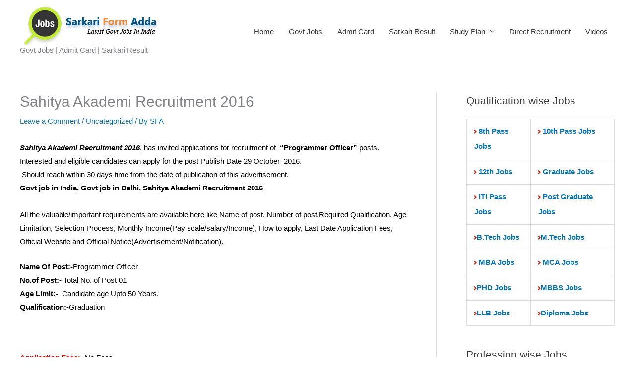

--- FILE ---
content_type: text/html; charset=UTF-8
request_url: https://www.sarkariformadda.com/sahitya-akademi-recruitment-2016/
body_size: 25774
content:
<!DOCTYPE html>
<html lang="en-US">
<head>
<meta charset="UTF-8">
<meta name="viewport" content="width=device-width, initial-scale=1">
	<link rel="profile" href="https://gmpg.org/xfn/11"> 
	<meta name='robots' content='index, follow, max-image-preview:large, max-snippet:-1, max-video-preview:-1' />
	<style>img:is([sizes="auto" i], [sizes^="auto," i]) { contain-intrinsic-size: 3000px 1500px }</style>
	<!-- Jetpack Site Verification Tags -->
<meta name="google-site-verification" content="gImIJMAptp5qVxuuE4CTPsexRn_QQC-YU32s9IaR5b4" />
<meta name="msvalidate.01" content="5BEEE0F874E4B4C482C9B329222D528B" />
<meta name="p:domain_verify" content="efe20c3567d201ac932a1be362b41d5c" />
<meta name="yandex-verification" content="3a3083c422d04eda" />

	<!-- This site is optimized with the Yoast SEO plugin v25.9 - https://yoast.com/wordpress/plugins/seo/ -->
	<title>Sahitya Akademi Recruitment 2016</title>
	<meta name="description" content="Sahitya Akademi Recruitment 2016 apply now for this job.more than 1 lac govt jobs in one website. chance to work in government Sector." />
	<link rel="canonical" href="https://www.sarkariformadda.com/sahitya-akademi-recruitment-2016/" />
	<meta property="og:locale" content="en_US" />
	<meta property="og:type" content="article" />
	<meta property="og:title" content="Sahitya Akademi Recruitment 2016" />
	<meta property="og:description" content="Sahitya Akademi Recruitment 2016 apply now for this job.more than 1 lac govt jobs in one website. chance to work in government Sector." />
	<meta property="og:url" content="https://www.sarkariformadda.com/sahitya-akademi-recruitment-2016/" />
	<meta property="og:site_name" content="Sarkariformadda" />
	<meta property="article:publisher" content="http://www.facebook.com/sarkariformadda" />
	<meta property="article:author" content="https://www.facebook.com/sarkariformadda/" />
	<meta property="article:published_time" content="2016-10-29T16:03:04+00:00" />
	<meta name="author" content="SFA" />
	<meta name="twitter:card" content="summary_large_image" />
	<meta name="twitter:creator" content="@govtjobsgoogle" />
	<meta name="twitter:site" content="@Govtjobsgoogle" />
	<meta name="twitter:label1" content="Written by" />
	<meta name="twitter:data1" content="SFA" />
	<meta name="twitter:label2" content="Est. reading time" />
	<meta name="twitter:data2" content="1 minute" />
	<script type="application/ld+json" class="yoast-schema-graph">{"@context":"https://schema.org","@graph":[{"@type":"Article","@id":"https://www.sarkariformadda.com/sahitya-akademi-recruitment-2016/#article","isPartOf":{"@id":"https://www.sarkariformadda.com/sahitya-akademi-recruitment-2016/"},"author":{"name":"SFA","@id":"https://www.sarkariformadda.com/#/schema/person/3ef6a7100865659f1b36a80e292d684c"},"headline":"Sahitya Akademi Recruitment 2016","datePublished":"2016-10-29T16:03:04+00:00","mainEntityOfPage":{"@id":"https://www.sarkariformadda.com/sahitya-akademi-recruitment-2016/"},"wordCount":151,"commentCount":0,"publisher":{"@id":"https://www.sarkariformadda.com/#organization"},"keywords":["Government Jobs","govt jobs","jobs in delhi","Latest govt jobs","Sahitya Akademi Recruitment 2016","sarkari naukari"],"inLanguage":"en-US","potentialAction":[{"@type":"CommentAction","name":"Comment","target":["https://www.sarkariformadda.com/sahitya-akademi-recruitment-2016/#respond"]}]},{"@type":"WebPage","@id":"https://www.sarkariformadda.com/sahitya-akademi-recruitment-2016/","url":"https://www.sarkariformadda.com/sahitya-akademi-recruitment-2016/","name":"Sahitya Akademi Recruitment 2016","isPartOf":{"@id":"https://www.sarkariformadda.com/#website"},"datePublished":"2016-10-29T16:03:04+00:00","description":"Sahitya Akademi Recruitment 2016 apply now for this job.more than 1 lac govt jobs in one website. chance to work in government Sector.","breadcrumb":{"@id":"https://www.sarkariformadda.com/sahitya-akademi-recruitment-2016/#breadcrumb"},"inLanguage":"en-US","potentialAction":[{"@type":"ReadAction","target":["https://www.sarkariformadda.com/sahitya-akademi-recruitment-2016/"]}]},{"@type":"BreadcrumbList","@id":"https://www.sarkariformadda.com/sahitya-akademi-recruitment-2016/#breadcrumb","itemListElement":[{"@type":"ListItem","position":1,"name":"Home","item":"https://www.sarkariformadda.com/"},{"@type":"ListItem","position":2,"name":"Sahitya Akademi Recruitment 2016"}]},{"@type":"WebSite","@id":"https://www.sarkariformadda.com/#website","url":"https://www.sarkariformadda.com/","name":"Sarkariformadda","description":" Govt Jobs | Admit Card | Sarkari Result","publisher":{"@id":"https://www.sarkariformadda.com/#organization"},"potentialAction":[{"@type":"SearchAction","target":{"@type":"EntryPoint","urlTemplate":"https://www.sarkariformadda.com/?s={search_term_string}"},"query-input":{"@type":"PropertyValueSpecification","valueRequired":true,"valueName":"search_term_string"}}],"inLanguage":"en-US"},{"@type":"Organization","@id":"https://www.sarkariformadda.com/#organization","name":"Sarkari Form Adda","url":"https://www.sarkariformadda.com/","logo":{"@type":"ImageObject","inLanguage":"en-US","@id":"https://www.sarkariformadda.com/#/schema/logo/image/","url":"https://i0.wp.com/www.sarkariformadda.com/wp-content/uploads/2018/09/sfa_logo-e1538824654248.png?fit=300%2C100&ssl=1","contentUrl":"https://i0.wp.com/www.sarkariformadda.com/wp-content/uploads/2018/09/sfa_logo-e1538824654248.png?fit=300%2C100&ssl=1","width":300,"height":100,"caption":"Sarkari Form Adda"},"image":{"@id":"https://www.sarkariformadda.com/#/schema/logo/image/"},"sameAs":["http://www.facebook.com/sarkariformadda","https://x.com/Govtjobsgoogle","https://www.instagram.com/sarkariformadda/","https://www.linkedin.com/in/sarkari-form-adda-681622172/","https://myspace.com/govtjobsgoogle","https://in.pinterest.com/sarkariformadda/","https://www.youtube.com/channel/UC_-boN0FVfD2zO7ZUBKQ7SA?view_as=subscriber"]},{"@type":"Person","@id":"https://www.sarkariformadda.com/#/schema/person/3ef6a7100865659f1b36a80e292d684c","name":"SFA","image":{"@type":"ImageObject","inLanguage":"en-US","@id":"https://www.sarkariformadda.com/#/schema/person/image/","url":"https://secure.gravatar.com/avatar/a3e571e36d3d03f46a63373677128c11441a6bfe3dab5b44ebeeed5d28ba5cee?s=96&d=mm&r=g","contentUrl":"https://secure.gravatar.com/avatar/a3e571e36d3d03f46a63373677128c11441a6bfe3dab5b44ebeeed5d28ba5cee?s=96&d=mm&r=g","caption":"SFA"},"description":"At www.sarkariformadda.com you acquire all the information about Indian Government Public Sectors, Banking Recruitment Notifications and other government sector jobs. Gathering and bringing together all government job news from around the country.","sameAs":["http://www.sarkariformadda.com","https://www.facebook.com/sarkariformadda/","https://www.instagram.com/govjobsgoogle","https://www.linkedin.com/in/sarkari-form-adda-681622172/","https://in.pinterest.com/govtjobsgoogle/","https://x.com/@govtjobsgoogle","https://myspace.com/govtjobsgoogle","https://www.youtube.com/channel/UC_-boN0FVfD2zO7ZUBKQ7SA?view_as=subscriber","https://www.tumblr.com/blog/my-sarkariformadda"]}]}</script>
	<!-- / Yoast SEO plugin. -->


<link rel='dns-prefetch' href='//stats.wp.com' />
<link rel='dns-prefetch' href='//v0.wordpress.com' />
<link rel='dns-prefetch' href='//jetpack.wordpress.com' />
<link rel='dns-prefetch' href='//s0.wp.com' />
<link rel='dns-prefetch' href='//public-api.wordpress.com' />
<link rel='dns-prefetch' href='//0.gravatar.com' />
<link rel='dns-prefetch' href='//1.gravatar.com' />
<link rel='dns-prefetch' href='//2.gravatar.com' />
<link rel='dns-prefetch' href='//widgets.wp.com' />
<link rel='dns-prefetch' href='//www.googletagmanager.com' />
<link rel='dns-prefetch' href='//pagead2.googlesyndication.com' />
<link rel='preconnect' href='//i0.wp.com' />
<link rel='preconnect' href='//c0.wp.com' />
<link rel="alternate" type="application/rss+xml" title="Sarkariformadda &raquo; Feed" href="https://www.sarkariformadda.com/feed/" />
<link rel="alternate" type="application/rss+xml" title="Sarkariformadda &raquo; Comments Feed" href="https://www.sarkariformadda.com/comments/feed/" />
<link rel="alternate" type="application/rss+xml" title="Sarkariformadda &raquo; Sahitya Akademi Recruitment 2016 Comments Feed" href="https://www.sarkariformadda.com/sahitya-akademi-recruitment-2016/feed/" />
<script>
window._wpemojiSettings = {"baseUrl":"https:\/\/s.w.org\/images\/core\/emoji\/16.0.1\/72x72\/","ext":".png","svgUrl":"https:\/\/s.w.org\/images\/core\/emoji\/16.0.1\/svg\/","svgExt":".svg","source":{"concatemoji":"https:\/\/www.sarkariformadda.com\/wp-includes\/js\/wp-emoji-release.min.js?ver=6.8.2"}};
/*! This file is auto-generated */
!function(s,n){var o,i,e;function c(e){try{var t={supportTests:e,timestamp:(new Date).valueOf()};sessionStorage.setItem(o,JSON.stringify(t))}catch(e){}}function p(e,t,n){e.clearRect(0,0,e.canvas.width,e.canvas.height),e.fillText(t,0,0);var t=new Uint32Array(e.getImageData(0,0,e.canvas.width,e.canvas.height).data),a=(e.clearRect(0,0,e.canvas.width,e.canvas.height),e.fillText(n,0,0),new Uint32Array(e.getImageData(0,0,e.canvas.width,e.canvas.height).data));return t.every(function(e,t){return e===a[t]})}function u(e,t){e.clearRect(0,0,e.canvas.width,e.canvas.height),e.fillText(t,0,0);for(var n=e.getImageData(16,16,1,1),a=0;a<n.data.length;a++)if(0!==n.data[a])return!1;return!0}function f(e,t,n,a){switch(t){case"flag":return n(e,"\ud83c\udff3\ufe0f\u200d\u26a7\ufe0f","\ud83c\udff3\ufe0f\u200b\u26a7\ufe0f")?!1:!n(e,"\ud83c\udde8\ud83c\uddf6","\ud83c\udde8\u200b\ud83c\uddf6")&&!n(e,"\ud83c\udff4\udb40\udc67\udb40\udc62\udb40\udc65\udb40\udc6e\udb40\udc67\udb40\udc7f","\ud83c\udff4\u200b\udb40\udc67\u200b\udb40\udc62\u200b\udb40\udc65\u200b\udb40\udc6e\u200b\udb40\udc67\u200b\udb40\udc7f");case"emoji":return!a(e,"\ud83e\udedf")}return!1}function g(e,t,n,a){var r="undefined"!=typeof WorkerGlobalScope&&self instanceof WorkerGlobalScope?new OffscreenCanvas(300,150):s.createElement("canvas"),o=r.getContext("2d",{willReadFrequently:!0}),i=(o.textBaseline="top",o.font="600 32px Arial",{});return e.forEach(function(e){i[e]=t(o,e,n,a)}),i}function t(e){var t=s.createElement("script");t.src=e,t.defer=!0,s.head.appendChild(t)}"undefined"!=typeof Promise&&(o="wpEmojiSettingsSupports",i=["flag","emoji"],n.supports={everything:!0,everythingExceptFlag:!0},e=new Promise(function(e){s.addEventListener("DOMContentLoaded",e,{once:!0})}),new Promise(function(t){var n=function(){try{var e=JSON.parse(sessionStorage.getItem(o));if("object"==typeof e&&"number"==typeof e.timestamp&&(new Date).valueOf()<e.timestamp+604800&&"object"==typeof e.supportTests)return e.supportTests}catch(e){}return null}();if(!n){if("undefined"!=typeof Worker&&"undefined"!=typeof OffscreenCanvas&&"undefined"!=typeof URL&&URL.createObjectURL&&"undefined"!=typeof Blob)try{var e="postMessage("+g.toString()+"("+[JSON.stringify(i),f.toString(),p.toString(),u.toString()].join(",")+"));",a=new Blob([e],{type:"text/javascript"}),r=new Worker(URL.createObjectURL(a),{name:"wpTestEmojiSupports"});return void(r.onmessage=function(e){c(n=e.data),r.terminate(),t(n)})}catch(e){}c(n=g(i,f,p,u))}t(n)}).then(function(e){for(var t in e)n.supports[t]=e[t],n.supports.everything=n.supports.everything&&n.supports[t],"flag"!==t&&(n.supports.everythingExceptFlag=n.supports.everythingExceptFlag&&n.supports[t]);n.supports.everythingExceptFlag=n.supports.everythingExceptFlag&&!n.supports.flag,n.DOMReady=!1,n.readyCallback=function(){n.DOMReady=!0}}).then(function(){return e}).then(function(){var e;n.supports.everything||(n.readyCallback(),(e=n.source||{}).concatemoji?t(e.concatemoji):e.wpemoji&&e.twemoji&&(t(e.twemoji),t(e.wpemoji)))}))}((window,document),window._wpemojiSettings);
</script>
<link rel='stylesheet' id='jetpack_related-posts-css' href='https://c0.wp.com/p/jetpack/15.0/modules/related-posts/related-posts.css' media='all' />
<link rel='stylesheet' id='astra-theme-css-css' href='https://www.sarkariformadda.com/wp-content/themes/astra/assets/css/minified/style.min.css?ver=4.11.10' media='all' />
<style id='astra-theme-css-inline-css'>
:root{--ast-post-nav-space:0;--ast-container-default-xlg-padding:6.67em;--ast-container-default-lg-padding:5.67em;--ast-container-default-slg-padding:4.34em;--ast-container-default-md-padding:3.34em;--ast-container-default-sm-padding:6.67em;--ast-container-default-xs-padding:2.4em;--ast-container-default-xxs-padding:1.4em;--ast-code-block-background:#EEEEEE;--ast-comment-inputs-background:#FAFAFA;--ast-normal-container-width:1200px;--ast-narrow-container-width:750px;--ast-blog-title-font-weight:normal;--ast-blog-meta-weight:inherit;--ast-global-color-primary:var(--ast-global-color-5);--ast-global-color-secondary:var(--ast-global-color-4);--ast-global-color-alternate-background:var(--ast-global-color-7);--ast-global-color-subtle-background:var(--ast-global-color-6);--ast-bg-style-guide:#F8FAFC;--ast-shadow-style-guide:0px 0px 4px 0 #00000057;--ast-global-dark-bg-style:#fff;--ast-global-dark-lfs:#fbfbfb;--ast-widget-bg-color:#fafafa;--ast-wc-container-head-bg-color:#fbfbfb;--ast-title-layout-bg:#eeeeee;--ast-search-border-color:#e7e7e7;--ast-lifter-hover-bg:#e6e6e6;--ast-gallery-block-color:#000;--srfm-color-input-label:var(--ast-global-color-2);}html{font-size:93.75%;}a,.page-title{color:#0274be;}a:hover,a:focus{color:#3a3a3a;}body,button,input,select,textarea,.ast-button,.ast-custom-button{font-family:-apple-system,BlinkMacSystemFont,Segoe UI,Roboto,Oxygen-Sans,Ubuntu,Cantarell,Helvetica Neue,sans-serif;font-weight:inherit;font-size:15px;font-size:1rem;}blockquote{color:#000000;}.ast-site-identity .site-title a{color:var(--ast-global-color-2);}.site-title{font-size:35px;font-size:2.3333333333333rem;display:none;}.site-header .site-description{font-size:15px;font-size:1rem;display:block;}.entry-title{font-size:30px;font-size:2rem;}.archive .ast-article-post .ast-article-inner,.blog .ast-article-post .ast-article-inner,.archive .ast-article-post .ast-article-inner:hover,.blog .ast-article-post .ast-article-inner:hover{overflow:hidden;}h1,.entry-content :where(h1){font-size:48px;font-size:3.2rem;line-height:1.4em;}h2,.entry-content :where(h2){font-size:42px;font-size:2.8rem;line-height:1.3em;}h3,.entry-content :where(h3){font-size:30px;font-size:2rem;line-height:1.3em;}h4,.entry-content :where(h4){font-size:20px;font-size:1.3333333333333rem;line-height:1.2em;}h5,.entry-content :where(h5){font-size:18px;font-size:1.2rem;line-height:1.2em;}h6,.entry-content :where(h6){font-size:15px;font-size:1rem;line-height:1.25em;}::selection{background-color:#0274be;color:#ffffff;}body,h1,h2,h3,h4,h5,h6,.entry-title a,.entry-content :where(h1,h2,h3,h4,h5,h6){color:#3a3a3a;}.tagcloud a:hover,.tagcloud a:focus,.tagcloud a.current-item{color:#ffffff;border-color:#0274be;background-color:#0274be;}input:focus,input[type="text"]:focus,input[type="email"]:focus,input[type="url"]:focus,input[type="password"]:focus,input[type="reset"]:focus,input[type="search"]:focus,textarea:focus{border-color:#0274be;}input[type="radio"]:checked,input[type=reset],input[type="checkbox"]:checked,input[type="checkbox"]:hover:checked,input[type="checkbox"]:focus:checked,input[type=range]::-webkit-slider-thumb{border-color:#0274be;background-color:#0274be;box-shadow:none;}.site-footer a:hover + .post-count,.site-footer a:focus + .post-count{background:#0274be;border-color:#0274be;}.single .nav-links .nav-previous,.single .nav-links .nav-next{color:#0274be;}.entry-meta,.entry-meta *{line-height:1.45;color:#0274be;}.entry-meta a:not(.ast-button):hover,.entry-meta a:not(.ast-button):hover *,.entry-meta a:not(.ast-button):focus,.entry-meta a:not(.ast-button):focus *,.page-links > .page-link,.page-links .page-link:hover,.post-navigation a:hover{color:#3a3a3a;}#cat option,.secondary .calendar_wrap thead a,.secondary .calendar_wrap thead a:visited{color:#0274be;}.secondary .calendar_wrap #today,.ast-progress-val span{background:#0274be;}.secondary a:hover + .post-count,.secondary a:focus + .post-count{background:#0274be;border-color:#0274be;}.calendar_wrap #today > a{color:#ffffff;}.page-links .page-link,.single .post-navigation a{color:#0274be;}.ast-search-menu-icon .search-form button.search-submit{padding:0 4px;}.ast-search-menu-icon form.search-form{padding-right:0;}.ast-header-search .ast-search-menu-icon.ast-dropdown-active .search-form,.ast-header-search .ast-search-menu-icon.ast-dropdown-active .search-field:focus{transition:all 0.2s;}.search-form input.search-field:focus{outline:none;}.widget-title,.widget .wp-block-heading{font-size:21px;font-size:1.4rem;color:#3a3a3a;}#secondary,#secondary button,#secondary input,#secondary select,#secondary textarea{font-size:15px;font-size:1rem;}.ast-search-menu-icon.slide-search a:focus-visible:focus-visible,.astra-search-icon:focus-visible,#close:focus-visible,a:focus-visible,.ast-menu-toggle:focus-visible,.site .skip-link:focus-visible,.wp-block-loginout input:focus-visible,.wp-block-search.wp-block-search__button-inside .wp-block-search__inside-wrapper,.ast-header-navigation-arrow:focus-visible,.ast-orders-table__row .ast-orders-table__cell:focus-visible,a#ast-apply-coupon:focus-visible,#ast-apply-coupon:focus-visible,#close:focus-visible,.button.search-submit:focus-visible,#search_submit:focus,.normal-search:focus-visible,.ast-header-account-wrap:focus-visible,.astra-cart-drawer-close:focus,.ast-single-variation:focus,.ast-button:focus{outline-style:dotted;outline-color:inherit;outline-width:thin;}input:focus,input[type="text"]:focus,input[type="email"]:focus,input[type="url"]:focus,input[type="password"]:focus,input[type="reset"]:focus,input[type="search"]:focus,input[type="number"]:focus,textarea:focus,.wp-block-search__input:focus,[data-section="section-header-mobile-trigger"] .ast-button-wrap .ast-mobile-menu-trigger-minimal:focus,.ast-mobile-popup-drawer.active .menu-toggle-close:focus,#ast-scroll-top:focus,#coupon_code:focus,#ast-coupon-code:focus{border-style:dotted;border-color:inherit;border-width:thin;}input{outline:none;}.main-header-menu .menu-link,.ast-header-custom-item a{color:#3a3a3a;}.main-header-menu .menu-item:hover > .menu-link,.main-header-menu .menu-item:hover > .ast-menu-toggle,.main-header-menu .ast-masthead-custom-menu-items a:hover,.main-header-menu .menu-item.focus > .menu-link,.main-header-menu .menu-item.focus > .ast-menu-toggle,.main-header-menu .current-menu-item > .menu-link,.main-header-menu .current-menu-ancestor > .menu-link,.main-header-menu .current-menu-item > .ast-menu-toggle,.main-header-menu .current-menu-ancestor > .ast-menu-toggle{color:#0274be;}.header-main-layout-3 .ast-main-header-bar-alignment{margin-right:auto;}.header-main-layout-2 .site-header-section-left .ast-site-identity{text-align:left;}.site-logo-img img{ transition:all 0.2s linear;}body .ast-oembed-container *{position:absolute;top:0;width:100%;height:100%;left:0;}body .wp-block-embed-pocket-casts .ast-oembed-container *{position:unset;}.ast-header-break-point .ast-mobile-menu-buttons-minimal.menu-toggle{background:transparent;color:#0274be;}.ast-header-break-point .ast-mobile-menu-buttons-outline.menu-toggle{background:transparent;border:1px solid #0274be;color:#0274be;}.ast-header-break-point .ast-mobile-menu-buttons-fill.menu-toggle{background:#0274be;}.ast-single-post-featured-section + article {margin-top: 2em;}.site-content .ast-single-post-featured-section img {width: 100%;overflow: hidden;object-fit: cover;}.site > .ast-single-related-posts-container {margin-top: 0;}@media (min-width: 769px) {.ast-desktop .ast-container--narrow {max-width: var(--ast-narrow-container-width);margin: 0 auto;}}#secondary {margin: 4em 0 2.5em;word-break: break-word;line-height: 2;}#secondary li {margin-bottom: 0.25em;}#secondary li:last-child {margin-bottom: 0;}@media (max-width: 768px) {.js_active .ast-plain-container.ast-single-post #secondary {margin-top: 1.5em;}}.ast-separate-container.ast-two-container #secondary .widget {background-color: #fff;padding: 2em;margin-bottom: 2em;}@media (min-width: 993px) {.ast-left-sidebar #secondary {padding-right: 60px;}.ast-right-sidebar #secondary {padding-left: 60px;}}@media (max-width: 993px) {.ast-right-sidebar #secondary {padding-left: 30px;}.ast-left-sidebar #secondary {padding-right: 30px;}}.footer-adv .footer-adv-overlay{border-top-style:solid;border-top-color:#7a7a7a;}@media( max-width: 420px ) {.single .nav-links .nav-previous,.single .nav-links .nav-next {width: 100%;text-align: center;}}.wp-block-buttons.aligncenter{justify-content:center;}.wp-block-buttons .wp-block-button.is-style-outline .wp-block-button__link.wp-element-button,.ast-outline-button,.wp-block-uagb-buttons-child .uagb-buttons-repeater.ast-outline-button{border-top-width:2px;border-right-width:2px;border-bottom-width:2px;border-left-width:2px;font-family:inherit;font-weight:inherit;line-height:1em;border-top-left-radius:2px;border-top-right-radius:2px;border-bottom-right-radius:2px;border-bottom-left-radius:2px;}.wp-block-button .wp-block-button__link.wp-element-button.is-style-outline:not(.has-background),.wp-block-button.is-style-outline>.wp-block-button__link.wp-element-button:not(.has-background),.ast-outline-button{background-color:transparent;}.entry-content[data-ast-blocks-layout] > figure{margin-bottom:1em;}@media (max-width:768px){.ast-separate-container #primary,.ast-separate-container #secondary{padding:1.5em 0;}#primary,#secondary{padding:1.5em 0;margin:0;}.ast-left-sidebar #content > .ast-container{display:flex;flex-direction:column-reverse;width:100%;}.ast-separate-container .ast-article-post,.ast-separate-container .ast-article-single{padding:1.5em 2.14em;}.ast-author-box img.avatar{margin:20px 0 0 0;}}@media (max-width:768px){#secondary.secondary{padding-top:0;}.ast-separate-container.ast-right-sidebar #secondary{padding-left:1em;padding-right:1em;}.ast-separate-container.ast-two-container #secondary{padding-left:0;padding-right:0;}.ast-page-builder-template .entry-header #secondary,.ast-page-builder-template #secondary{margin-top:1.5em;}}@media (max-width:768px){.ast-right-sidebar #primary{padding-right:0;}.ast-page-builder-template.ast-left-sidebar #secondary,.ast-page-builder-template.ast-right-sidebar #secondary{padding-right:20px;padding-left:20px;}.ast-right-sidebar #secondary,.ast-left-sidebar #primary{padding-left:0;}.ast-left-sidebar #secondary{padding-right:0;}}@media (min-width:769px){.ast-separate-container.ast-right-sidebar #primary,.ast-separate-container.ast-left-sidebar #primary{border:0;}.search-no-results.ast-separate-container #primary{margin-bottom:4em;}}@media (min-width:769px){.ast-right-sidebar #primary{border-right:1px solid var(--ast-border-color);}.ast-left-sidebar #primary{border-left:1px solid var(--ast-border-color);}.ast-right-sidebar #secondary{border-left:1px solid var(--ast-border-color);margin-left:-1px;}.ast-left-sidebar #secondary{border-right:1px solid var(--ast-border-color);margin-right:-1px;}.ast-separate-container.ast-two-container.ast-right-sidebar #secondary{padding-left:30px;padding-right:0;}.ast-separate-container.ast-two-container.ast-left-sidebar #secondary{padding-right:30px;padding-left:0;}.ast-separate-container.ast-right-sidebar #secondary,.ast-separate-container.ast-left-sidebar #secondary{border:0;margin-left:auto;margin-right:auto;}.ast-separate-container.ast-two-container #secondary .widget:last-child{margin-bottom:0;}}.menu-toggle,button,.ast-button,.ast-custom-button,.button,input#submit,input[type="button"],input[type="submit"],input[type="reset"]{color:#ffffff;border-color:#0274be;background-color:#0274be;border-top-left-radius:2px;border-top-right-radius:2px;border-bottom-right-radius:2px;border-bottom-left-radius:2px;padding-top:10px;padding-right:40px;padding-bottom:10px;padding-left:40px;font-family:inherit;font-weight:inherit;}button:focus,.menu-toggle:hover,button:hover,.ast-button:hover,.ast-custom-button:hover .button:hover,.ast-custom-button:hover,input[type=reset]:hover,input[type=reset]:focus,input#submit:hover,input#submit:focus,input[type="button"]:hover,input[type="button"]:focus,input[type="submit"]:hover,input[type="submit"]:focus{color:#ffffff;background-color:#3a3a3a;border-color:#3a3a3a;}@media (max-width:768px){.ast-mobile-header-stack .main-header-bar .ast-search-menu-icon{display:inline-block;}.ast-header-break-point.ast-header-custom-item-outside .ast-mobile-header-stack .main-header-bar .ast-search-icon{margin:0;}.ast-comment-avatar-wrap img{max-width:2.5em;}.ast-comment-meta{padding:0 1.8888em 1.3333em;}.ast-separate-container .ast-comment-list li.depth-1{padding:1.5em 2.14em;}.ast-separate-container .comment-respond{padding:2em 2.14em;}}@media (min-width:544px){.ast-container{max-width:100%;}}@media (max-width:544px){.ast-separate-container .ast-article-post,.ast-separate-container .ast-article-single,.ast-separate-container .comments-title,.ast-separate-container .ast-archive-description{padding:1.5em 1em;}.ast-separate-container #content .ast-container{padding-left:0.54em;padding-right:0.54em;}.ast-separate-container .ast-comment-list .bypostauthor{padding:.5em;}.ast-search-menu-icon.ast-dropdown-active .search-field{width:170px;}.ast-separate-container #secondary{padding-top:0;}.ast-separate-container.ast-two-container #secondary .widget{margin-bottom:1.5em;padding-left:1em;padding-right:1em;}.site-branding img,.site-header .site-logo-img .custom-logo-link img{max-width:100%;}} #ast-mobile-header .ast-site-header-cart-li a{pointer-events:none;}@media (max-width:768px){.site-title{display:none;}.site-header .site-description{display:block;}h1,.entry-content :where(h1){font-size:30px;}h2,.entry-content :where(h2){font-size:25px;}h3,.entry-content :where(h3){font-size:20px;}}@media (max-width:544px){.site-title{display:none;}.site-header .site-description{display:block;}h1,.entry-content :where(h1){font-size:30px;}h2,.entry-content :where(h2){font-size:25px;}h3,.entry-content :where(h3){font-size:20px;}}@media (max-width:768px){html{font-size:85.5%;}}@media (max-width:544px){html{font-size:85.5%;}}@media (min-width:769px){.ast-container{max-width:1240px;}}@font-face {font-family: "Astra";src: url(https://www.sarkariformadda.com/wp-content/themes/astra/assets/fonts/astra.woff) format("woff"),url(https://www.sarkariformadda.com/wp-content/themes/astra/assets/fonts/astra.ttf) format("truetype"),url(https://www.sarkariformadda.com/wp-content/themes/astra/assets/fonts/astra.svg#astra) format("svg");font-weight: normal;font-style: normal;font-display: fallback;}@media (max-width:921px) {.main-header-bar .main-header-bar-navigation{display:none;}}.ast-desktop .main-header-menu.submenu-with-border .sub-menu,.ast-desktop .main-header-menu.submenu-with-border .astra-full-megamenu-wrapper{border-color:#0274be;}.ast-desktop .main-header-menu.submenu-with-border .sub-menu{border-top-width:2px;border-style:solid;}.ast-desktop .main-header-menu.submenu-with-border .sub-menu .sub-menu{top:-2px;}.ast-desktop .main-header-menu.submenu-with-border .sub-menu .menu-link,.ast-desktop .main-header-menu.submenu-with-border .children .menu-link{border-bottom-width:0px;border-style:solid;border-color:#eaeaea;}@media (min-width:769px){.main-header-menu .sub-menu .menu-item.ast-left-align-sub-menu:hover > .sub-menu,.main-header-menu .sub-menu .menu-item.ast-left-align-sub-menu.focus > .sub-menu{margin-left:-0px;}}.ast-small-footer{border-top-style:solid;border-top-width:1px;border-top-color:#7a7a7a;}.ast-small-footer-wrap{text-align:center;}.site .comments-area{padding-bottom:3em;}.ast-header-break-point.ast-header-custom-item-inside .main-header-bar .main-header-bar-navigation .ast-search-icon {display: none;}.ast-header-break-point.ast-header-custom-item-inside .main-header-bar .ast-search-menu-icon .search-form {padding: 0;display: block;overflow: hidden;}.ast-header-break-point .ast-header-custom-item .widget:last-child {margin-bottom: 1em;}.ast-header-custom-item .widget {margin: 0.5em;display: inline-block;vertical-align: middle;}.ast-header-custom-item .widget p {margin-bottom: 0;}.ast-header-custom-item .widget li {width: auto;}.ast-header-custom-item-inside .button-custom-menu-item .menu-link {display: none;}.ast-header-custom-item-inside.ast-header-break-point .button-custom-menu-item .ast-custom-button-link {display: none;}.ast-header-custom-item-inside.ast-header-break-point .button-custom-menu-item .menu-link {display: block;}.ast-header-break-point.ast-header-custom-item-outside .main-header-bar .ast-search-icon {margin-right: 1em;}.ast-header-break-point.ast-header-custom-item-inside .main-header-bar .ast-search-menu-icon .search-field,.ast-header-break-point.ast-header-custom-item-inside .main-header-bar .ast-search-menu-icon.ast-inline-search .search-field {width: 100%;padding-right: 5.5em;}.ast-header-break-point.ast-header-custom-item-inside .main-header-bar .ast-search-menu-icon .search-submit {display: block;position: absolute;height: 100%;top: 0;right: 0;padding: 0 1em;border-radius: 0;}.ast-header-break-point .ast-header-custom-item .ast-masthead-custom-menu-items {padding-left: 20px;padding-right: 20px;margin-bottom: 1em;margin-top: 1em;}.ast-header-custom-item-inside.ast-header-break-point .button-custom-menu-item {padding-left: 0;padding-right: 0;margin-top: 0;margin-bottom: 0;}.astra-icon-down_arrow::after {content: "\e900";font-family: Astra;}.astra-icon-close::after {content: "\e5cd";font-family: Astra;}.astra-icon-drag_handle::after {content: "\e25d";font-family: Astra;}.astra-icon-format_align_justify::after {content: "\e235";font-family: Astra;}.astra-icon-menu::after {content: "\e5d2";font-family: Astra;}.astra-icon-reorder::after {content: "\e8fe";font-family: Astra;}.astra-icon-search::after {content: "\e8b6";font-family: Astra;}.astra-icon-zoom_in::after {content: "\e56b";font-family: Astra;}.astra-icon-check-circle::after {content: "\e901";font-family: Astra;}.astra-icon-shopping-cart::after {content: "\f07a";font-family: Astra;}.astra-icon-shopping-bag::after {content: "\f290";font-family: Astra;}.astra-icon-shopping-basket::after {content: "\f291";font-family: Astra;}.astra-icon-circle-o::after {content: "\e903";font-family: Astra;}.astra-icon-certificate::after {content: "\e902";font-family: Astra;}.wp-block-file {display: flex;align-items: center;flex-wrap: wrap;justify-content: space-between;}.wp-block-pullquote {border: none;}.wp-block-pullquote blockquote::before {content: "\201D";font-family: "Helvetica",sans-serif;display: flex;transform: rotate( 180deg );font-size: 6rem;font-style: normal;line-height: 1;font-weight: bold;align-items: center;justify-content: center;}.has-text-align-right > blockquote::before {justify-content: flex-start;}.has-text-align-left > blockquote::before {justify-content: flex-end;}figure.wp-block-pullquote.is-style-solid-color blockquote {max-width: 100%;text-align: inherit;}:root {--wp--custom--ast-default-block-top-padding: ;--wp--custom--ast-default-block-right-padding: ;--wp--custom--ast-default-block-bottom-padding: ;--wp--custom--ast-default-block-left-padding: ;--wp--custom--ast-container-width: 1200px;--wp--custom--ast-content-width-size: 910px;--wp--custom--ast-wide-width-size: 1200px;}.ast-narrow-container {--wp--custom--ast-content-width-size: 750px;--wp--custom--ast-wide-width-size: 750px;}@media(max-width: 768px) {:root {--wp--custom--ast-default-block-top-padding: ;--wp--custom--ast-default-block-right-padding: ;--wp--custom--ast-default-block-bottom-padding: ;--wp--custom--ast-default-block-left-padding: ;}}@media(max-width: 544px) {:root {--wp--custom--ast-default-block-top-padding: ;--wp--custom--ast-default-block-right-padding: ;--wp--custom--ast-default-block-bottom-padding: ;--wp--custom--ast-default-block-left-padding: ;}}.entry-content > .wp-block-group,.entry-content > .wp-block-cover,.entry-content > .wp-block-columns {padding-top: var(--wp--custom--ast-default-block-top-padding);padding-right: var(--wp--custom--ast-default-block-right-padding);padding-bottom: var(--wp--custom--ast-default-block-bottom-padding);padding-left: var(--wp--custom--ast-default-block-left-padding);}.ast-plain-container.ast-no-sidebar .entry-content .alignfull,.ast-page-builder-template .ast-no-sidebar .entry-content .alignfull {margin-left: calc( -50vw + 50%);margin-right: calc( -50vw + 50%);max-width: 100vw;width: 100vw;}.ast-plain-container.ast-no-sidebar .entry-content .alignfull .alignfull,.ast-page-builder-template.ast-no-sidebar .entry-content .alignfull .alignfull,.ast-plain-container.ast-no-sidebar .entry-content .alignfull .alignwide,.ast-page-builder-template.ast-no-sidebar .entry-content .alignfull .alignwide,.ast-plain-container.ast-no-sidebar .entry-content .alignwide .alignfull,.ast-page-builder-template.ast-no-sidebar .entry-content .alignwide .alignfull,.ast-plain-container.ast-no-sidebar .entry-content .alignwide .alignwide,.ast-page-builder-template.ast-no-sidebar .entry-content .alignwide .alignwide,.ast-plain-container.ast-no-sidebar .entry-content .wp-block-column .alignfull,.ast-page-builder-template.ast-no-sidebar .entry-content .wp-block-column .alignfull,.ast-plain-container.ast-no-sidebar .entry-content .wp-block-column .alignwide,.ast-page-builder-template.ast-no-sidebar .entry-content .wp-block-column .alignwide {margin-left: auto;margin-right: auto;width: 100%;}[data-ast-blocks-layout] .wp-block-separator:not(.is-style-dots) {height: 0;}[data-ast-blocks-layout] .wp-block-separator {margin: 20px auto;}[data-ast-blocks-layout] .wp-block-separator:not(.is-style-wide):not(.is-style-dots) {max-width: 100px;}[data-ast-blocks-layout] .wp-block-separator.has-background {padding: 0;}.entry-content[data-ast-blocks-layout] > * {max-width: var(--wp--custom--ast-content-width-size);margin-left: auto;margin-right: auto;}.entry-content[data-ast-blocks-layout] > .alignwide,.entry-content[data-ast-blocks-layout] .wp-block-cover__inner-container,.entry-content[data-ast-blocks-layout] > p {max-width: var(--wp--custom--ast-wide-width-size);}.entry-content[data-ast-blocks-layout] .alignfull {max-width: none;}.entry-content .wp-block-columns {margin-bottom: 0;}blockquote {margin: 1.5em;border-color: rgba(0,0,0,0.05);}.wp-block-quote:not(.has-text-align-right):not(.has-text-align-center) {border-left: 5px solid rgba(0,0,0,0.05);}.has-text-align-right > blockquote,blockquote.has-text-align-right {border-right: 5px solid rgba(0,0,0,0.05);}.has-text-align-left > blockquote,blockquote.has-text-align-left {border-left: 5px solid rgba(0,0,0,0.05);}.wp-block-site-tagline,.wp-block-latest-posts .read-more {margin-top: 15px;}.wp-block-loginout p label {display: block;}.wp-block-loginout p:not(.login-remember):not(.login-submit) input {width: 100%;}.wp-block-loginout input:focus {border-color: transparent;}.wp-block-loginout input:focus {outline: thin dotted;}.entry-content .wp-block-media-text .wp-block-media-text__content {padding: 0 0 0 8%;}.entry-content .wp-block-media-text.has-media-on-the-right .wp-block-media-text__content {padding: 0 8% 0 0;}.entry-content .wp-block-media-text.has-background .wp-block-media-text__content {padding: 8%;}.entry-content .wp-block-cover:not([class*="background-color"]):not(.has-text-color.has-link-color) .wp-block-cover__inner-container,.entry-content .wp-block-cover:not([class*="background-color"]) .wp-block-cover-image-text,.entry-content .wp-block-cover:not([class*="background-color"]) .wp-block-cover-text,.entry-content .wp-block-cover-image:not([class*="background-color"]) .wp-block-cover__inner-container,.entry-content .wp-block-cover-image:not([class*="background-color"]) .wp-block-cover-image-text,.entry-content .wp-block-cover-image:not([class*="background-color"]) .wp-block-cover-text {color: var(--ast-global-color-primary,var(--ast-global-color-5));}.wp-block-loginout .login-remember input {width: 1.1rem;height: 1.1rem;margin: 0 5px 4px 0;vertical-align: middle;}.wp-block-latest-posts > li > *:first-child,.wp-block-latest-posts:not(.is-grid) > li:first-child {margin-top: 0;}.entry-content > .wp-block-buttons,.entry-content > .wp-block-uagb-buttons {margin-bottom: 1.5em;}.wp-block-latest-posts > li > a {font-size: 28px;}.wp-block-latest-posts > li > *,.wp-block-latest-posts:not(.is-grid) > li {margin-top: 15px;margin-bottom: 15px;}.wp-block-latest-posts .wp-block-latest-posts__post-date,.wp-block-latest-posts .wp-block-latest-posts__post-author {font-size: 15px;}@media (max-width:544px){.wp-block-columns .wp-block-column:not(:last-child){margin-bottom:20px;}.wp-block-latest-posts{margin:0;}}@media( max-width: 600px ) {.entry-content .wp-block-media-text .wp-block-media-text__content,.entry-content .wp-block-media-text.has-media-on-the-right .wp-block-media-text__content {padding: 8% 0 0;}.entry-content .wp-block-media-text.has-background .wp-block-media-text__content {padding: 8%;}}.ast-page-builder-template .entry-header {padding-left: 0;}.ast-narrow-container .site-content .wp-block-uagb-image--align-full .wp-block-uagb-image__figure {max-width: 100%;margin-left: auto;margin-right: auto;}:root .has-ast-global-color-0-color{color:var(--ast-global-color-0);}:root .has-ast-global-color-0-background-color{background-color:var(--ast-global-color-0);}:root .wp-block-button .has-ast-global-color-0-color{color:var(--ast-global-color-0);}:root .wp-block-button .has-ast-global-color-0-background-color{background-color:var(--ast-global-color-0);}:root .has-ast-global-color-1-color{color:var(--ast-global-color-1);}:root .has-ast-global-color-1-background-color{background-color:var(--ast-global-color-1);}:root .wp-block-button .has-ast-global-color-1-color{color:var(--ast-global-color-1);}:root .wp-block-button .has-ast-global-color-1-background-color{background-color:var(--ast-global-color-1);}:root .has-ast-global-color-2-color{color:var(--ast-global-color-2);}:root .has-ast-global-color-2-background-color{background-color:var(--ast-global-color-2);}:root .wp-block-button .has-ast-global-color-2-color{color:var(--ast-global-color-2);}:root .wp-block-button .has-ast-global-color-2-background-color{background-color:var(--ast-global-color-2);}:root .has-ast-global-color-3-color{color:var(--ast-global-color-3);}:root .has-ast-global-color-3-background-color{background-color:var(--ast-global-color-3);}:root .wp-block-button .has-ast-global-color-3-color{color:var(--ast-global-color-3);}:root .wp-block-button .has-ast-global-color-3-background-color{background-color:var(--ast-global-color-3);}:root .has-ast-global-color-4-color{color:var(--ast-global-color-4);}:root .has-ast-global-color-4-background-color{background-color:var(--ast-global-color-4);}:root .wp-block-button .has-ast-global-color-4-color{color:var(--ast-global-color-4);}:root .wp-block-button .has-ast-global-color-4-background-color{background-color:var(--ast-global-color-4);}:root .has-ast-global-color-5-color{color:var(--ast-global-color-5);}:root .has-ast-global-color-5-background-color{background-color:var(--ast-global-color-5);}:root .wp-block-button .has-ast-global-color-5-color{color:var(--ast-global-color-5);}:root .wp-block-button .has-ast-global-color-5-background-color{background-color:var(--ast-global-color-5);}:root .has-ast-global-color-6-color{color:var(--ast-global-color-6);}:root .has-ast-global-color-6-background-color{background-color:var(--ast-global-color-6);}:root .wp-block-button .has-ast-global-color-6-color{color:var(--ast-global-color-6);}:root .wp-block-button .has-ast-global-color-6-background-color{background-color:var(--ast-global-color-6);}:root .has-ast-global-color-7-color{color:var(--ast-global-color-7);}:root .has-ast-global-color-7-background-color{background-color:var(--ast-global-color-7);}:root .wp-block-button .has-ast-global-color-7-color{color:var(--ast-global-color-7);}:root .wp-block-button .has-ast-global-color-7-background-color{background-color:var(--ast-global-color-7);}:root .has-ast-global-color-8-color{color:var(--ast-global-color-8);}:root .has-ast-global-color-8-background-color{background-color:var(--ast-global-color-8);}:root .wp-block-button .has-ast-global-color-8-color{color:var(--ast-global-color-8);}:root .wp-block-button .has-ast-global-color-8-background-color{background-color:var(--ast-global-color-8);}:root{--ast-global-color-0:#0170B9;--ast-global-color-1:#3a3a3a;--ast-global-color-2:#3a3a3a;--ast-global-color-3:#4B4F58;--ast-global-color-4:#F5F5F5;--ast-global-color-5:#FFFFFF;--ast-global-color-6:#E5E5E5;--ast-global-color-7:#424242;--ast-global-color-8:#000000;}:root {--ast-border-color : #dddddd;}.ast-single-entry-banner {-js-display: flex;display: flex;flex-direction: column;justify-content: center;text-align: center;position: relative;background: var(--ast-title-layout-bg);}.ast-single-entry-banner[data-banner-layout="layout-1"] {max-width: 1200px;background: inherit;padding: 20px 0;}.ast-single-entry-banner[data-banner-width-type="custom"] {margin: 0 auto;width: 100%;}.ast-single-entry-banner + .site-content .entry-header {margin-bottom: 0;}.site .ast-author-avatar {--ast-author-avatar-size: ;}a.ast-underline-text {text-decoration: underline;}.ast-container > .ast-terms-link {position: relative;display: block;}a.ast-button.ast-badge-tax {padding: 4px 8px;border-radius: 3px;font-size: inherit;}header.entry-header .entry-title{font-size:30px;font-size:2rem;}header.entry-header > *:not(:last-child){margin-bottom:10px;}.ast-archive-entry-banner {-js-display: flex;display: flex;flex-direction: column;justify-content: center;text-align: center;position: relative;background: var(--ast-title-layout-bg);}.ast-archive-entry-banner[data-banner-width-type="custom"] {margin: 0 auto;width: 100%;}.ast-archive-entry-banner[data-banner-layout="layout-1"] {background: inherit;padding: 20px 0;text-align: left;}body.archive .ast-archive-description{max-width:1200px;width:100%;text-align:left;padding-top:3em;padding-right:3em;padding-bottom:3em;padding-left:3em;}body.archive .ast-archive-description .ast-archive-title,body.archive .ast-archive-description .ast-archive-title *{font-size:40px;font-size:2.6666666666667rem;}body.archive .ast-archive-description > *:not(:last-child){margin-bottom:10px;}@media (max-width:768px){body.archive .ast-archive-description{text-align:left;}}@media (max-width:544px){body.archive .ast-archive-description{text-align:left;}}.ast-breadcrumbs .trail-browse,.ast-breadcrumbs .trail-items,.ast-breadcrumbs .trail-items li{display:inline-block;margin:0;padding:0;border:none;background:inherit;text-indent:0;text-decoration:none;}.ast-breadcrumbs .trail-browse{font-size:inherit;font-style:inherit;font-weight:inherit;color:inherit;}.ast-breadcrumbs .trail-items{list-style:none;}.trail-items li::after{padding:0 0.3em;content:"\00bb";}.trail-items li:last-of-type::after{display:none;}.ast-header-break-point .main-header-bar{border-bottom-width:0px;}@media (min-width:769px){.main-header-bar{border-bottom-width:0px;}}@media (min-width:769px){#primary{width:70%;}#secondary{width:30%;}}.main-header-menu .menu-item, #astra-footer-menu .menu-item, .main-header-bar .ast-masthead-custom-menu-items{-js-display:flex;display:flex;-webkit-box-pack:center;-webkit-justify-content:center;-moz-box-pack:center;-ms-flex-pack:center;justify-content:center;-webkit-box-orient:vertical;-webkit-box-direction:normal;-webkit-flex-direction:column;-moz-box-orient:vertical;-moz-box-direction:normal;-ms-flex-direction:column;flex-direction:column;}.main-header-menu > .menu-item > .menu-link, #astra-footer-menu > .menu-item > .menu-link{height:100%;-webkit-box-align:center;-webkit-align-items:center;-moz-box-align:center;-ms-flex-align:center;align-items:center;-js-display:flex;display:flex;}.ast-primary-menu-disabled .main-header-bar .ast-masthead-custom-menu-items{flex:unset;}.header-main-layout-1 .ast-flex.main-header-container, .header-main-layout-3 .ast-flex.main-header-container{-webkit-align-content:center;-ms-flex-line-pack:center;align-content:center;-webkit-box-align:center;-webkit-align-items:center;-moz-box-align:center;-ms-flex-align:center;align-items:center;}.main-header-menu .sub-menu .menu-item.menu-item-has-children > .menu-link:after{position:absolute;right:1em;top:50%;transform:translate(0,-50%) rotate(270deg);}.ast-header-break-point .main-header-bar .main-header-bar-navigation .page_item_has_children > .ast-menu-toggle::before, .ast-header-break-point .main-header-bar .main-header-bar-navigation .menu-item-has-children > .ast-menu-toggle::before, .ast-mobile-popup-drawer .main-header-bar-navigation .menu-item-has-children>.ast-menu-toggle::before, .ast-header-break-point .ast-mobile-header-wrap .main-header-bar-navigation .menu-item-has-children > .ast-menu-toggle::before{font-weight:bold;content:"\e900";font-family:Astra;text-decoration:inherit;display:inline-block;}.ast-header-break-point .main-navigation ul.sub-menu .menu-item .menu-link:before{content:"\e900";font-family:Astra;font-size:.65em;text-decoration:inherit;display:inline-block;transform:translate(0, -2px) rotateZ(270deg);margin-right:5px;}.widget_search .search-form:after{font-family:Astra;font-size:1.2em;font-weight:normal;content:"\e8b6";position:absolute;top:50%;right:15px;transform:translate(0, -50%);}.astra-search-icon::before{content:"\e8b6";font-family:Astra;font-style:normal;font-weight:normal;text-decoration:inherit;text-align:center;-webkit-font-smoothing:antialiased;-moz-osx-font-smoothing:grayscale;z-index:3;}.main-header-bar .main-header-bar-navigation .page_item_has_children > a:after, .main-header-bar .main-header-bar-navigation .menu-item-has-children > a:after, .menu-item-has-children .ast-header-navigation-arrow:after{content:"\e900";display:inline-block;font-family:Astra;font-size:.6rem;font-weight:bold;text-rendering:auto;-webkit-font-smoothing:antialiased;-moz-osx-font-smoothing:grayscale;margin-left:10px;line-height:normal;}.menu-item-has-children .sub-menu .ast-header-navigation-arrow:after{margin-left:0;}.ast-mobile-popup-drawer .main-header-bar-navigation .ast-submenu-expanded>.ast-menu-toggle::before{transform:rotateX(180deg);}.ast-header-break-point .main-header-bar-navigation .menu-item-has-children > .menu-link:after{display:none;}@media (min-width:769px){.ast-builder-menu .main-navigation > ul > li:last-child a{margin-right:0;}}.ast-separate-container .ast-article-inner{background-color:transparent;background-image:none;}.ast-separate-container .ast-article-post{background-color:var(--ast-global-color-5);}@media (max-width:768px){.ast-separate-container .ast-article-post{background-color:var(--ast-global-color-5);}}@media (max-width:544px){.ast-separate-container .ast-article-post{background-color:var(--ast-global-color-5);}}.ast-separate-container .ast-article-single:not(.ast-related-post), .ast-separate-container .error-404, .ast-separate-container .no-results, .single.ast-separate-container  .ast-author-meta, .ast-separate-container .related-posts-title-wrapper, .ast-separate-container .comments-count-wrapper, .ast-box-layout.ast-plain-container .site-content, .ast-padded-layout.ast-plain-container .site-content, .ast-separate-container .ast-archive-description, .ast-separate-container .comments-area .comment-respond, .ast-separate-container .comments-area .ast-comment-list li, .ast-separate-container .comments-area .comments-title{background-color:var(--ast-global-color-5);}@media (max-width:768px){.ast-separate-container .ast-article-single:not(.ast-related-post), .ast-separate-container .error-404, .ast-separate-container .no-results, .single.ast-separate-container  .ast-author-meta, .ast-separate-container .related-posts-title-wrapper, .ast-separate-container .comments-count-wrapper, .ast-box-layout.ast-plain-container .site-content, .ast-padded-layout.ast-plain-container .site-content, .ast-separate-container .ast-archive-description{background-color:var(--ast-global-color-5);}}@media (max-width:544px){.ast-separate-container .ast-article-single:not(.ast-related-post), .ast-separate-container .error-404, .ast-separate-container .no-results, .single.ast-separate-container  .ast-author-meta, .ast-separate-container .related-posts-title-wrapper, .ast-separate-container .comments-count-wrapper, .ast-box-layout.ast-plain-container .site-content, .ast-padded-layout.ast-plain-container .site-content, .ast-separate-container .ast-archive-description{background-color:var(--ast-global-color-5);}}.ast-separate-container.ast-two-container #secondary .widget{background-color:var(--ast-global-color-5);}@media (max-width:768px){.ast-separate-container.ast-two-container #secondary .widget{background-color:var(--ast-global-color-5);}}@media (max-width:544px){.ast-separate-container.ast-two-container #secondary .widget{background-color:var(--ast-global-color-5);}}.comment-reply-title{font-size:24px;font-size:1.6rem;}.ast-comment-meta{line-height:1.666666667;color:#0274be;font-size:12px;font-size:0.8rem;}.ast-comment-list #cancel-comment-reply-link{font-size:15px;font-size:1rem;}.comments-count-wrapper {padding: 2em 0;}.comments-count-wrapper .comments-title {font-weight: normal;word-wrap: break-word;}.ast-comment-list {margin: 0;word-wrap: break-word;padding-bottom: 0.5em;list-style: none;}.site-content article .comments-area {border-top: 1px solid var(--ast-single-post-border,var(--ast-border-color));}.ast-comment-list li {list-style: none;}.ast-comment-list li.depth-1 .ast-comment,.ast-comment-list li.depth-2 .ast-comment {border-bottom: 1px solid #eeeeee;}.ast-comment-list .comment-respond {padding: 1em 0;border-bottom: 1px solid #dddddd;}.ast-comment-list .comment-respond .comment-reply-title {margin-top: 0;padding-top: 0;}.ast-comment-list .comment-respond p {margin-bottom: .5em;}.ast-comment-list .ast-comment-edit-reply-wrap {-js-display: flex;display: flex;justify-content: flex-end;}.ast-comment-list .ast-edit-link {flex: 1;}.ast-comment-list .comment-awaiting-moderation {margin-bottom: 0;}.ast-comment {padding: 1em 0 ;}.ast-comment-avatar-wrap img {border-radius: 50%;}.ast-comment-content {clear: both;}.ast-comment-cite-wrap {text-align: left;}.ast-comment-cite-wrap cite {font-style: normal;}.comment-reply-title {padding-top: 1em;font-weight: normal;line-height: 1.65;}.ast-comment-meta {margin-bottom: 0.5em;}.comments-area {border-top: 1px solid #eeeeee;margin-top: 2em;}.comments-area .comment-form-comment {width: 100%;border: none;margin: 0;padding: 0;}.comments-area .comment-notes,.comments-area .comment-textarea,.comments-area .form-allowed-tags {margin-bottom: 1.5em;}.comments-area .form-submit {margin-bottom: 0;}.comments-area textarea#comment,.comments-area .ast-comment-formwrap input[type="text"] {width: 100%;border-radius: 0;vertical-align: middle;margin-bottom: 10px;}.comments-area .no-comments {margin-top: 0.5em;margin-bottom: 0.5em;}.comments-area p.logged-in-as {margin-bottom: 1em;}.ast-separate-container .comments-count-wrapper {background-color: #fff;padding: 2em 6.67em 0;}@media (max-width: 1200px) {.ast-separate-container .comments-count-wrapper {padding: 2em 3.34em;}}.ast-separate-container .comments-area {border-top: 0;}.ast-separate-container .ast-comment-list {padding-bottom: 0;}.ast-separate-container .ast-comment-list li {background-color: #fff;}.ast-separate-container .ast-comment-list li.depth-1 .children li {padding-bottom: 0;padding-top: 0;margin-bottom: 0;}.ast-separate-container .ast-comment-list li.depth-1 .ast-comment,.ast-separate-container .ast-comment-list li.depth-2 .ast-comment {border-bottom: 0;}.ast-separate-container .ast-comment-list .comment-respond {padding-top: 0;padding-bottom: 1em;background-color: transparent;}.ast-separate-container .ast-comment-list .pingback p {margin-bottom: 0;}.ast-separate-container .ast-comment-list .bypostauthor {padding: 2em;margin-bottom: 1em;}.ast-separate-container .ast-comment-list .bypostauthor li {background: transparent;margin-bottom: 0;padding: 0 0 0 2em;}.ast-separate-container .comment-reply-title {padding-top: 0;}.comment-content a {word-wrap: break-word;}.comment-form-legend {margin-bottom: unset;padding: 0 0.5em;}.ast-separate-container .ast-comment-list li.depth-1 {padding: 4em 6.67em;margin-bottom: 2em;}@media (max-width: 1200px) {.ast-separate-container .ast-comment-list li.depth-1 {padding: 3em 3.34em;}}.ast-separate-container .comment-respond {background-color: #fff;padding: 4em 6.67em;border-bottom: 0;}@media (max-width: 1200px) {.ast-separate-container .comment-respond {padding: 3em 2.34em;}}.ast-comment-list .children {margin-left: 2em;}@media (max-width: 992px) {.ast-comment-list .children {margin-left: 1em;}}.ast-comment-list #cancel-comment-reply-link {white-space: nowrap;font-size: 15px;font-size: 1rem;margin-left: 1em;}.ast-comment-avatar-wrap {float: left;clear: right;margin-right: 1.33333em;}.ast-comment-meta-wrap {float: left;clear: right;padding: 0 0 1.33333em;}.ast-comment-time .timendate,.ast-comment-time .reply {margin-right: 0.5em;}.comments-area #wp-comment-cookies-consent {margin-right: 10px;}.ast-page-builder-template .comments-area {padding-left: 20px;padding-right: 20px;margin-top: 0;margin-bottom: 2em;}.ast-separate-container .ast-comment-list .bypostauthor .bypostauthor {background: transparent;margin-bottom: 0;padding-right: 0;padding-bottom: 0;padding-top: 0;}@media (min-width:769px){.ast-separate-container .ast-comment-list li .comment-respond{padding-left:2.66666em;padding-right:2.66666em;}}@media (max-width:544px){.ast-separate-container .comments-count-wrapper{padding:1.5em 1em;}.ast-separate-container .ast-comment-list li.depth-1{padding:1.5em 1em;margin-bottom:1.5em;}.ast-separate-container .ast-comment-list .bypostauthor{padding:.5em;}.ast-separate-container .comment-respond{padding:1.5em 1em;}.ast-separate-container .ast-comment-list .bypostauthor li{padding:0 0 0 .5em;}.ast-comment-list .children{margin-left:0.66666em;}}@media (max-width:768px){.ast-comment-avatar-wrap img{max-width:2.5em;}.comments-area{margin-top:1.5em;}.ast-separate-container .comments-count-wrapper{padding:2em 2.14em;}.ast-separate-container .ast-comment-list li.depth-1{padding:1.5em 2.14em;}.ast-separate-container .comment-respond{padding:2em 2.14em;}}@media (max-width:768px){.ast-comment-avatar-wrap{margin-right:0.5em;}}
</style>
<link rel='stylesheet' id='astra-menu-animation-css' href='https://www.sarkariformadda.com/wp-content/themes/astra/assets/css/minified/menu-animation.min.css?ver=4.11.10' media='all' />
<style id='wp-emoji-styles-inline-css'>

	img.wp-smiley, img.emoji {
		display: inline !important;
		border: none !important;
		box-shadow: none !important;
		height: 1em !important;
		width: 1em !important;
		margin: 0 0.07em !important;
		vertical-align: -0.1em !important;
		background: none !important;
		padding: 0 !important;
	}
</style>
<link rel='stylesheet' id='wp-block-library-css' href='https://c0.wp.com/c/6.8.2/wp-includes/css/dist/block-library/style.min.css' media='all' />
<link rel='stylesheet' id='mediaelement-css' href='https://c0.wp.com/c/6.8.2/wp-includes/js/mediaelement/mediaelementplayer-legacy.min.css' media='all' />
<link rel='stylesheet' id='wp-mediaelement-css' href='https://c0.wp.com/c/6.8.2/wp-includes/js/mediaelement/wp-mediaelement.min.css' media='all' />
<style id='jetpack-sharing-buttons-style-inline-css'>
.jetpack-sharing-buttons__services-list{display:flex;flex-direction:row;flex-wrap:wrap;gap:0;list-style-type:none;margin:5px;padding:0}.jetpack-sharing-buttons__services-list.has-small-icon-size{font-size:12px}.jetpack-sharing-buttons__services-list.has-normal-icon-size{font-size:16px}.jetpack-sharing-buttons__services-list.has-large-icon-size{font-size:24px}.jetpack-sharing-buttons__services-list.has-huge-icon-size{font-size:36px}@media print{.jetpack-sharing-buttons__services-list{display:none!important}}.editor-styles-wrapper .wp-block-jetpack-sharing-buttons{gap:0;padding-inline-start:0}ul.jetpack-sharing-buttons__services-list.has-background{padding:1.25em 2.375em}
</style>
<style id='global-styles-inline-css'>
:root{--wp--preset--aspect-ratio--square: 1;--wp--preset--aspect-ratio--4-3: 4/3;--wp--preset--aspect-ratio--3-4: 3/4;--wp--preset--aspect-ratio--3-2: 3/2;--wp--preset--aspect-ratio--2-3: 2/3;--wp--preset--aspect-ratio--16-9: 16/9;--wp--preset--aspect-ratio--9-16: 9/16;--wp--preset--color--black: #000000;--wp--preset--color--cyan-bluish-gray: #abb8c3;--wp--preset--color--white: #ffffff;--wp--preset--color--pale-pink: #f78da7;--wp--preset--color--vivid-red: #cf2e2e;--wp--preset--color--luminous-vivid-orange: #ff6900;--wp--preset--color--luminous-vivid-amber: #fcb900;--wp--preset--color--light-green-cyan: #7bdcb5;--wp--preset--color--vivid-green-cyan: #00d084;--wp--preset--color--pale-cyan-blue: #8ed1fc;--wp--preset--color--vivid-cyan-blue: #0693e3;--wp--preset--color--vivid-purple: #9b51e0;--wp--preset--color--ast-global-color-0: var(--ast-global-color-0);--wp--preset--color--ast-global-color-1: var(--ast-global-color-1);--wp--preset--color--ast-global-color-2: var(--ast-global-color-2);--wp--preset--color--ast-global-color-3: var(--ast-global-color-3);--wp--preset--color--ast-global-color-4: var(--ast-global-color-4);--wp--preset--color--ast-global-color-5: var(--ast-global-color-5);--wp--preset--color--ast-global-color-6: var(--ast-global-color-6);--wp--preset--color--ast-global-color-7: var(--ast-global-color-7);--wp--preset--color--ast-global-color-8: var(--ast-global-color-8);--wp--preset--gradient--vivid-cyan-blue-to-vivid-purple: linear-gradient(135deg,rgba(6,147,227,1) 0%,rgb(155,81,224) 100%);--wp--preset--gradient--light-green-cyan-to-vivid-green-cyan: linear-gradient(135deg,rgb(122,220,180) 0%,rgb(0,208,130) 100%);--wp--preset--gradient--luminous-vivid-amber-to-luminous-vivid-orange: linear-gradient(135deg,rgba(252,185,0,1) 0%,rgba(255,105,0,1) 100%);--wp--preset--gradient--luminous-vivid-orange-to-vivid-red: linear-gradient(135deg,rgba(255,105,0,1) 0%,rgb(207,46,46) 100%);--wp--preset--gradient--very-light-gray-to-cyan-bluish-gray: linear-gradient(135deg,rgb(238,238,238) 0%,rgb(169,184,195) 100%);--wp--preset--gradient--cool-to-warm-spectrum: linear-gradient(135deg,rgb(74,234,220) 0%,rgb(151,120,209) 20%,rgb(207,42,186) 40%,rgb(238,44,130) 60%,rgb(251,105,98) 80%,rgb(254,248,76) 100%);--wp--preset--gradient--blush-light-purple: linear-gradient(135deg,rgb(255,206,236) 0%,rgb(152,150,240) 100%);--wp--preset--gradient--blush-bordeaux: linear-gradient(135deg,rgb(254,205,165) 0%,rgb(254,45,45) 50%,rgb(107,0,62) 100%);--wp--preset--gradient--luminous-dusk: linear-gradient(135deg,rgb(255,203,112) 0%,rgb(199,81,192) 50%,rgb(65,88,208) 100%);--wp--preset--gradient--pale-ocean: linear-gradient(135deg,rgb(255,245,203) 0%,rgb(182,227,212) 50%,rgb(51,167,181) 100%);--wp--preset--gradient--electric-grass: linear-gradient(135deg,rgb(202,248,128) 0%,rgb(113,206,126) 100%);--wp--preset--gradient--midnight: linear-gradient(135deg,rgb(2,3,129) 0%,rgb(40,116,252) 100%);--wp--preset--font-size--small: 13px;--wp--preset--font-size--medium: 20px;--wp--preset--font-size--large: 36px;--wp--preset--font-size--x-large: 42px;--wp--preset--spacing--20: 0.44rem;--wp--preset--spacing--30: 0.67rem;--wp--preset--spacing--40: 1rem;--wp--preset--spacing--50: 1.5rem;--wp--preset--spacing--60: 2.25rem;--wp--preset--spacing--70: 3.38rem;--wp--preset--spacing--80: 5.06rem;--wp--preset--shadow--natural: 6px 6px 9px rgba(0, 0, 0, 0.2);--wp--preset--shadow--deep: 12px 12px 50px rgba(0, 0, 0, 0.4);--wp--preset--shadow--sharp: 6px 6px 0px rgba(0, 0, 0, 0.2);--wp--preset--shadow--outlined: 6px 6px 0px -3px rgba(255, 255, 255, 1), 6px 6px rgba(0, 0, 0, 1);--wp--preset--shadow--crisp: 6px 6px 0px rgba(0, 0, 0, 1);}:root { --wp--style--global--content-size: var(--wp--custom--ast-content-width-size);--wp--style--global--wide-size: var(--wp--custom--ast-wide-width-size); }:where(body) { margin: 0; }.wp-site-blocks > .alignleft { float: left; margin-right: 2em; }.wp-site-blocks > .alignright { float: right; margin-left: 2em; }.wp-site-blocks > .aligncenter { justify-content: center; margin-left: auto; margin-right: auto; }:where(.wp-site-blocks) > * { margin-block-start: 24px; margin-block-end: 0; }:where(.wp-site-blocks) > :first-child { margin-block-start: 0; }:where(.wp-site-blocks) > :last-child { margin-block-end: 0; }:root { --wp--style--block-gap: 24px; }:root :where(.is-layout-flow) > :first-child{margin-block-start: 0;}:root :where(.is-layout-flow) > :last-child{margin-block-end: 0;}:root :where(.is-layout-flow) > *{margin-block-start: 24px;margin-block-end: 0;}:root :where(.is-layout-constrained) > :first-child{margin-block-start: 0;}:root :where(.is-layout-constrained) > :last-child{margin-block-end: 0;}:root :where(.is-layout-constrained) > *{margin-block-start: 24px;margin-block-end: 0;}:root :where(.is-layout-flex){gap: 24px;}:root :where(.is-layout-grid){gap: 24px;}.is-layout-flow > .alignleft{float: left;margin-inline-start: 0;margin-inline-end: 2em;}.is-layout-flow > .alignright{float: right;margin-inline-start: 2em;margin-inline-end: 0;}.is-layout-flow > .aligncenter{margin-left: auto !important;margin-right: auto !important;}.is-layout-constrained > .alignleft{float: left;margin-inline-start: 0;margin-inline-end: 2em;}.is-layout-constrained > .alignright{float: right;margin-inline-start: 2em;margin-inline-end: 0;}.is-layout-constrained > .aligncenter{margin-left: auto !important;margin-right: auto !important;}.is-layout-constrained > :where(:not(.alignleft):not(.alignright):not(.alignfull)){max-width: var(--wp--style--global--content-size);margin-left: auto !important;margin-right: auto !important;}.is-layout-constrained > .alignwide{max-width: var(--wp--style--global--wide-size);}body .is-layout-flex{display: flex;}.is-layout-flex{flex-wrap: wrap;align-items: center;}.is-layout-flex > :is(*, div){margin: 0;}body .is-layout-grid{display: grid;}.is-layout-grid > :is(*, div){margin: 0;}body{padding-top: 0px;padding-right: 0px;padding-bottom: 0px;padding-left: 0px;}a:where(:not(.wp-element-button)){text-decoration: none;}:root :where(.wp-element-button, .wp-block-button__link){background-color: #32373c;border-width: 0;color: #fff;font-family: inherit;font-size: inherit;line-height: inherit;padding: calc(0.667em + 2px) calc(1.333em + 2px);text-decoration: none;}.has-black-color{color: var(--wp--preset--color--black) !important;}.has-cyan-bluish-gray-color{color: var(--wp--preset--color--cyan-bluish-gray) !important;}.has-white-color{color: var(--wp--preset--color--white) !important;}.has-pale-pink-color{color: var(--wp--preset--color--pale-pink) !important;}.has-vivid-red-color{color: var(--wp--preset--color--vivid-red) !important;}.has-luminous-vivid-orange-color{color: var(--wp--preset--color--luminous-vivid-orange) !important;}.has-luminous-vivid-amber-color{color: var(--wp--preset--color--luminous-vivid-amber) !important;}.has-light-green-cyan-color{color: var(--wp--preset--color--light-green-cyan) !important;}.has-vivid-green-cyan-color{color: var(--wp--preset--color--vivid-green-cyan) !important;}.has-pale-cyan-blue-color{color: var(--wp--preset--color--pale-cyan-blue) !important;}.has-vivid-cyan-blue-color{color: var(--wp--preset--color--vivid-cyan-blue) !important;}.has-vivid-purple-color{color: var(--wp--preset--color--vivid-purple) !important;}.has-ast-global-color-0-color{color: var(--wp--preset--color--ast-global-color-0) !important;}.has-ast-global-color-1-color{color: var(--wp--preset--color--ast-global-color-1) !important;}.has-ast-global-color-2-color{color: var(--wp--preset--color--ast-global-color-2) !important;}.has-ast-global-color-3-color{color: var(--wp--preset--color--ast-global-color-3) !important;}.has-ast-global-color-4-color{color: var(--wp--preset--color--ast-global-color-4) !important;}.has-ast-global-color-5-color{color: var(--wp--preset--color--ast-global-color-5) !important;}.has-ast-global-color-6-color{color: var(--wp--preset--color--ast-global-color-6) !important;}.has-ast-global-color-7-color{color: var(--wp--preset--color--ast-global-color-7) !important;}.has-ast-global-color-8-color{color: var(--wp--preset--color--ast-global-color-8) !important;}.has-black-background-color{background-color: var(--wp--preset--color--black) !important;}.has-cyan-bluish-gray-background-color{background-color: var(--wp--preset--color--cyan-bluish-gray) !important;}.has-white-background-color{background-color: var(--wp--preset--color--white) !important;}.has-pale-pink-background-color{background-color: var(--wp--preset--color--pale-pink) !important;}.has-vivid-red-background-color{background-color: var(--wp--preset--color--vivid-red) !important;}.has-luminous-vivid-orange-background-color{background-color: var(--wp--preset--color--luminous-vivid-orange) !important;}.has-luminous-vivid-amber-background-color{background-color: var(--wp--preset--color--luminous-vivid-amber) !important;}.has-light-green-cyan-background-color{background-color: var(--wp--preset--color--light-green-cyan) !important;}.has-vivid-green-cyan-background-color{background-color: var(--wp--preset--color--vivid-green-cyan) !important;}.has-pale-cyan-blue-background-color{background-color: var(--wp--preset--color--pale-cyan-blue) !important;}.has-vivid-cyan-blue-background-color{background-color: var(--wp--preset--color--vivid-cyan-blue) !important;}.has-vivid-purple-background-color{background-color: var(--wp--preset--color--vivid-purple) !important;}.has-ast-global-color-0-background-color{background-color: var(--wp--preset--color--ast-global-color-0) !important;}.has-ast-global-color-1-background-color{background-color: var(--wp--preset--color--ast-global-color-1) !important;}.has-ast-global-color-2-background-color{background-color: var(--wp--preset--color--ast-global-color-2) !important;}.has-ast-global-color-3-background-color{background-color: var(--wp--preset--color--ast-global-color-3) !important;}.has-ast-global-color-4-background-color{background-color: var(--wp--preset--color--ast-global-color-4) !important;}.has-ast-global-color-5-background-color{background-color: var(--wp--preset--color--ast-global-color-5) !important;}.has-ast-global-color-6-background-color{background-color: var(--wp--preset--color--ast-global-color-6) !important;}.has-ast-global-color-7-background-color{background-color: var(--wp--preset--color--ast-global-color-7) !important;}.has-ast-global-color-8-background-color{background-color: var(--wp--preset--color--ast-global-color-8) !important;}.has-black-border-color{border-color: var(--wp--preset--color--black) !important;}.has-cyan-bluish-gray-border-color{border-color: var(--wp--preset--color--cyan-bluish-gray) !important;}.has-white-border-color{border-color: var(--wp--preset--color--white) !important;}.has-pale-pink-border-color{border-color: var(--wp--preset--color--pale-pink) !important;}.has-vivid-red-border-color{border-color: var(--wp--preset--color--vivid-red) !important;}.has-luminous-vivid-orange-border-color{border-color: var(--wp--preset--color--luminous-vivid-orange) !important;}.has-luminous-vivid-amber-border-color{border-color: var(--wp--preset--color--luminous-vivid-amber) !important;}.has-light-green-cyan-border-color{border-color: var(--wp--preset--color--light-green-cyan) !important;}.has-vivid-green-cyan-border-color{border-color: var(--wp--preset--color--vivid-green-cyan) !important;}.has-pale-cyan-blue-border-color{border-color: var(--wp--preset--color--pale-cyan-blue) !important;}.has-vivid-cyan-blue-border-color{border-color: var(--wp--preset--color--vivid-cyan-blue) !important;}.has-vivid-purple-border-color{border-color: var(--wp--preset--color--vivid-purple) !important;}.has-ast-global-color-0-border-color{border-color: var(--wp--preset--color--ast-global-color-0) !important;}.has-ast-global-color-1-border-color{border-color: var(--wp--preset--color--ast-global-color-1) !important;}.has-ast-global-color-2-border-color{border-color: var(--wp--preset--color--ast-global-color-2) !important;}.has-ast-global-color-3-border-color{border-color: var(--wp--preset--color--ast-global-color-3) !important;}.has-ast-global-color-4-border-color{border-color: var(--wp--preset--color--ast-global-color-4) !important;}.has-ast-global-color-5-border-color{border-color: var(--wp--preset--color--ast-global-color-5) !important;}.has-ast-global-color-6-border-color{border-color: var(--wp--preset--color--ast-global-color-6) !important;}.has-ast-global-color-7-border-color{border-color: var(--wp--preset--color--ast-global-color-7) !important;}.has-ast-global-color-8-border-color{border-color: var(--wp--preset--color--ast-global-color-8) !important;}.has-vivid-cyan-blue-to-vivid-purple-gradient-background{background: var(--wp--preset--gradient--vivid-cyan-blue-to-vivid-purple) !important;}.has-light-green-cyan-to-vivid-green-cyan-gradient-background{background: var(--wp--preset--gradient--light-green-cyan-to-vivid-green-cyan) !important;}.has-luminous-vivid-amber-to-luminous-vivid-orange-gradient-background{background: var(--wp--preset--gradient--luminous-vivid-amber-to-luminous-vivid-orange) !important;}.has-luminous-vivid-orange-to-vivid-red-gradient-background{background: var(--wp--preset--gradient--luminous-vivid-orange-to-vivid-red) !important;}.has-very-light-gray-to-cyan-bluish-gray-gradient-background{background: var(--wp--preset--gradient--very-light-gray-to-cyan-bluish-gray) !important;}.has-cool-to-warm-spectrum-gradient-background{background: var(--wp--preset--gradient--cool-to-warm-spectrum) !important;}.has-blush-light-purple-gradient-background{background: var(--wp--preset--gradient--blush-light-purple) !important;}.has-blush-bordeaux-gradient-background{background: var(--wp--preset--gradient--blush-bordeaux) !important;}.has-luminous-dusk-gradient-background{background: var(--wp--preset--gradient--luminous-dusk) !important;}.has-pale-ocean-gradient-background{background: var(--wp--preset--gradient--pale-ocean) !important;}.has-electric-grass-gradient-background{background: var(--wp--preset--gradient--electric-grass) !important;}.has-midnight-gradient-background{background: var(--wp--preset--gradient--midnight) !important;}.has-small-font-size{font-size: var(--wp--preset--font-size--small) !important;}.has-medium-font-size{font-size: var(--wp--preset--font-size--medium) !important;}.has-large-font-size{font-size: var(--wp--preset--font-size--large) !important;}.has-x-large-font-size{font-size: var(--wp--preset--font-size--x-large) !important;}
:root :where(.wp-block-pullquote){font-size: 1.5em;line-height: 1.6;}
</style>
<link rel='stylesheet' id='contact-form-7-css' href='https://www.sarkariformadda.com/wp-content/plugins/contact-form-7/includes/css/styles.css?ver=6.1.1' media='all' />
<link rel='stylesheet' id='astra-contact-form-7-css' href='https://www.sarkariformadda.com/wp-content/themes/astra/assets/css/minified/compatibility/contact-form-7-main.min.css?ver=4.11.10' media='all' />
<link rel='stylesheet' id='jetpack_likes-css' href='https://c0.wp.com/p/jetpack/15.0/modules/likes/style.css' media='all' />
<link rel='stylesheet' id='sharedaddy-css' href='https://c0.wp.com/p/jetpack/15.0/modules/sharedaddy/sharing.css' media='all' />
<link rel='stylesheet' id='social-logos-css' href='https://c0.wp.com/p/jetpack/15.0/_inc/social-logos/social-logos.min.css' media='all' />
<script id="jetpack_related-posts-js-extra">
var related_posts_js_options = {"post_heading":"h4"};
</script>
<script src="https://c0.wp.com/p/jetpack/15.0/_inc/build/related-posts/related-posts.min.js" id="jetpack_related-posts-js"></script>
<!--[if IE]>
<script src="https://www.sarkariformadda.com/wp-content/themes/astra/assets/js/minified/flexibility.min.js?ver=4.11.10" id="astra-flexibility-js"></script>
<script id="astra-flexibility-js-after">
flexibility(document.documentElement);
</script>
<![endif]-->
<link rel="https://api.w.org/" href="https://www.sarkariformadda.com/wp-json/" /><link rel="alternate" title="JSON" type="application/json" href="https://www.sarkariformadda.com/wp-json/wp/v2/posts/639" /><link rel="EditURI" type="application/rsd+xml" title="RSD" href="https://www.sarkariformadda.com/xmlrpc.php?rsd" />
<meta name="generator" content="WordPress 6.8.2" />
<link rel='shortlink' href='https://wp.me/p8JyLz-aj' />
<link rel="alternate" title="oEmbed (JSON)" type="application/json+oembed" href="https://www.sarkariformadda.com/wp-json/oembed/1.0/embed?url=https%3A%2F%2Fwww.sarkariformadda.com%2Fsahitya-akademi-recruitment-2016%2F" />
<link rel="alternate" title="oEmbed (XML)" type="text/xml+oembed" href="https://www.sarkariformadda.com/wp-json/oembed/1.0/embed?url=https%3A%2F%2Fwww.sarkariformadda.com%2Fsahitya-akademi-recruitment-2016%2F&#038;format=xml" />
<meta name="generator" content="Site Kit by Google 1.161.0" />	<style>img#wpstats{display:none}</style>
		<link rel="pingback" href="https://www.sarkariformadda.com/xmlrpc.php">

<!-- Google AdSense meta tags added by Site Kit -->
<meta name="google-adsense-platform-account" content="ca-host-pub-2644536267352236">
<meta name="google-adsense-platform-domain" content="sitekit.withgoogle.com">
<!-- End Google AdSense meta tags added by Site Kit -->

<!-- Google AdSense snippet added by Site Kit -->
<script async src="https://pagead2.googlesyndication.com/pagead/js/adsbygoogle.js?client=ca-pub-4843710088722795&amp;host=ca-host-pub-2644536267352236" crossorigin="anonymous"></script>

<!-- End Google AdSense snippet added by Site Kit -->
<link rel="icon" href="https://i0.wp.com/www.sarkariformadda.com/wp-content/uploads/2018/04/cropped-sfa_logo-5.png?fit=32%2C32&#038;ssl=1" sizes="32x32" />
<link rel="icon" href="https://i0.wp.com/www.sarkariformadda.com/wp-content/uploads/2018/04/cropped-sfa_logo-5.png?fit=192%2C192&#038;ssl=1" sizes="192x192" />
<link rel="apple-touch-icon" href="https://i0.wp.com/www.sarkariformadda.com/wp-content/uploads/2018/04/cropped-sfa_logo-5.png?fit=180%2C180&#038;ssl=1" />
<meta name="msapplication-TileImage" content="https://i0.wp.com/www.sarkariformadda.com/wp-content/uploads/2018/04/cropped-sfa_logo-5.png?fit=270%2C270&#038;ssl=1" />
</head>

<body itemtype='https://schema.org/Blog' itemscope='itemscope' class="wp-singular post-template-default single single-post postid-639 single-format-standard wp-custom-logo wp-theme-astra ast-desktop ast-plain-container ast-right-sidebar astra-4.11.10 ast-header-custom-item-inside group-blog ast-blog-single-style-1 ast-single-post ast-mobile-inherit-site-logo ast-inherit-site-logo-transparent ast-normal-title-enabled">

<a
	class="skip-link screen-reader-text"
	href="#content"
	title="Skip to content">
		Skip to content</a>

<div
class="hfeed site" id="page">
			<header
		class="site-header ast-primary-submenu-animation-fade header-main-layout-1 ast-primary-menu-enabled ast-hide-custom-menu-mobile ast-menu-toggle-icon ast-mobile-header-inline" id="masthead" itemtype="https://schema.org/WPHeader" itemscope="itemscope" itemid="#masthead"		>
			
<div class="main-header-bar-wrap">
	<div class="main-header-bar">
				<div class="ast-container">

			<div class="ast-flex main-header-container">
				
		<div class="site-branding">
			<div
			class="ast-site-identity" itemtype="https://schema.org/Organization" itemscope="itemscope"			>
				<span class="site-logo-img"><a href="https://www.sarkariformadda.com/" class="custom-logo-link" rel="home"><img width="300" height="75" src="https://www.sarkariformadda.com/wp-content/uploads/2020/01/cropped-sfa_logo-1.png" class="custom-logo" alt="Sarkariformadda" decoding="async" data-attachment-id="12724" data-permalink="https://www.sarkariformadda.com/cropped-sfa_logo-1-png-4/" data-orig-file="https://www.sarkariformadda.com/wp-content/uploads/2020/01/cropped-sfa_logo-1.png" data-orig-size="300,75" data-comments-opened="1" data-image-meta="{&quot;aperture&quot;:&quot;0&quot;,&quot;credit&quot;:&quot;&quot;,&quot;camera&quot;:&quot;&quot;,&quot;caption&quot;:&quot;&quot;,&quot;created_timestamp&quot;:&quot;0&quot;,&quot;copyright&quot;:&quot;&quot;,&quot;focal_length&quot;:&quot;0&quot;,&quot;iso&quot;:&quot;0&quot;,&quot;shutter_speed&quot;:&quot;0&quot;,&quot;title&quot;:&quot;&quot;,&quot;orientation&quot;:&quot;0&quot;}" data-image-title="cropped-sfa_logo-1.png" data-image-description="&lt;p&gt;https://www.sarkariformadda.com/wp-content/uploads/2020/01/cropped-sfa_logo-1.png&lt;/p&gt;
" data-image-caption="" data-medium-file="https://i0.wp.com/www.sarkariformadda.com/wp-content/uploads/2020/01/cropped-sfa_logo-1.png?fit=300%2C75&amp;ssl=1" data-large-file="https://i0.wp.com/www.sarkariformadda.com/wp-content/uploads/2020/01/cropped-sfa_logo-1.png?fit=300%2C75&amp;ssl=1" /></a></span><div class="ast-site-title-wrap">
						
						<p class="site-description" itemprop="description">
				 Govt Jobs | Admit Card | Sarkari Result
			</p>
				</div>			</div>
		</div>

		<!-- .site-branding -->
				<div class="ast-mobile-menu-buttons">

			
					<div class="ast-button-wrap">
			<button type="button" class="menu-toggle main-header-menu-toggle  ast-mobile-menu-buttons-fill "  aria-controls='primary-menu' aria-expanded='false'>
				<span class="screen-reader-text">Main Menu</span>
				<span class="ast-icon icon-menu-bars"><span class="menu-toggle-icon"></span></span>							</button>
		</div>
			
			
		</div>
			<div class="ast-main-header-bar-alignment"><div class="main-header-bar-navigation"><nav class="site-navigation ast-flex-grow-1 navigation-accessibility" id="primary-site-navigation" aria-label="Site Navigation" itemtype="https://schema.org/SiteNavigationElement" itemscope="itemscope"><div class="main-navigation"><ul id="primary-menu" class="main-header-menu ast-menu-shadow ast-nav-menu ast-flex ast-justify-content-flex-end  submenu-with-border astra-menu-animation-fade "><li id="menu-item-174" class="menu-item menu-item-type-custom menu-item-object-custom menu-item-home menu-item-174"><a href="https://www.sarkariformadda.com" class="menu-link">Home</a></li>
<li id="menu-item-1479" class="menu-item menu-item-type-taxonomy menu-item-object-category menu-item-1479"><a href="https://www.sarkariformadda.com/category/govt-jobs/" class="menu-link">Govt Jobs</a></li>
<li id="menu-item-1459" class="menu-item menu-item-type-taxonomy menu-item-object-category menu-item-1459"><a href="https://www.sarkariformadda.com/category/admit-card/" class="menu-link">Admit Card</a></li>
<li id="menu-item-5024" class="menu-item menu-item-type-custom menu-item-object-custom menu-item-5024"><a href="https://www.sarkariformadda.com/sarkariresult/" class="menu-link">Sarkari Result</a></li>
<li id="menu-item-5025" class="menu-item menu-item-type-custom menu-item-object-custom menu-item-has-children menu-item-5025"><a aria-expanded="false" href="https://www.sarkariformadda.com/category/study-plan/" class="menu-link">Study Plan</a><button class="ast-menu-toggle" aria-expanded="false" aria-label="Toggle menu"><span class="screen-reader-text">Menu Toggle</span><span class="ast-icon icon-arrow"></span></button>
<ul class="sub-menu">
	<li id="menu-item-1697" class="menu-item menu-item-type-post_type menu-item-object-page menu-item-1697"><a href="https://www.sarkariformadda.com/study-plan-for-ssc-cgl-tier-2-exam/" class="menu-link">Study Plan for SSC Tier II Exam</a></li>
	<li id="menu-item-8605" class="menu-item menu-item-type-taxonomy menu-item-object-category menu-item-8605"><a href="https://www.sarkariformadda.com/category/syllabus/" class="menu-link">Exam Syllabus</a></li>
	<li id="menu-item-8606" class="menu-item menu-item-type-taxonomy menu-item-object-category menu-item-8606"><a href="https://www.sarkariformadda.com/category/study-material/" class="menu-link">Study Material</a></li>
</ul>
</li>
<li id="menu-item-3957" class="menu-item menu-item-type-post_type menu-item-object-page menu-item-3957"><a href="https://www.sarkariformadda.com/direct-recruitment-walk-in-interview/" class="menu-link">Direct Recruitment</a></li>
<li id="menu-item-3988" class="menu-item menu-item-type-post_type menu-item-object-page menu-item-3988"><a href="https://www.sarkariformadda.com/vedios/" class="menu-link">Videos</a></li>
</ul></div></nav></div></div>			</div><!-- Main Header Container -->
		</div><!-- ast-row -->
			</div> <!-- Main Header Bar -->
</div> <!-- Main Header Bar Wrap -->
		</header><!-- #masthead -->
			<div id="content" class="site-content">
		<div class="ast-container">
		

	<div id="primary" class="content-area primary">

		
					<main id="main" class="site-main">
				

<article
class="post-639 post type-post status-publish format-standard hentry category-uncategorized tag-government-jobs tag-govt-jobs tag-jobs-in-delhi tag-latest-govt-jobs tag-sahitya-akademi-recruitment-2016 tag-sarkari-naukari ast-article-single" id="post-639" itemtype="https://schema.org/CreativeWork" itemscope="itemscope">

	
	
<div class="ast-post-format- ast-no-thumb single-layout-1">

	
	
		<header class="entry-header ast-no-thumbnail">

			
			<h1 class="entry-title" itemprop="headline">Sahitya Akademi Recruitment 2016</h1><div class="entry-meta">			<span class="comments-link">
				<a href="https://www.sarkariformadda.com/sahitya-akademi-recruitment-2016/#respond">Leave a Comment</a>			</span>

			 / <span class="ast-terms-link"><a href="https://www.sarkariformadda.com/category/uncategorized/" class="">Uncategorized</a></span> / By <span class="posted-by vcard author" itemtype="https://schema.org/Person" itemscope="itemscope" itemprop="author">			<a title="View all posts by SFA"
				href="https://www.sarkariformadda.com/author/admin/" rel="author"
				class="url fn n" itemprop="url"				>
				<span
				class="author-name" itemprop="name"				>
				SFA			</span>
			</a>
		</span>

		</div>
			
		</header><!-- .entry-header -->

	
	
	<div class="entry-content clear"
	itemprop="text"	>

		
		<h3><span style="color: #000000;"><em><strong>Sahitya Akademi Recruitment 2016</strong></em>, has invited applications for recruitment of<strong>  &#8220;Programmer Officer&#8221; </strong>posts. Interested and eligible candidates can apply for the post Publish Date 29 October  2016.</span></h3>
<div data-canvas-width="84.00031111407067"><span style="color: #000000;"> Should reach within 30 days time from the date of publication of this advertisement.</span></div>
<p><strong><u><span style="color: #000000;">Govt job in India, Govt job in Delhi, Sahitya Akademi Recruitment 2016</span><br />
</u></strong><br />
<span style="color: #000000;">All the valuable/important requirements are available here like Name of post, Number of post,Required Qualification, Age Limitation, Selection Process, Monthly Income(Pay scale/salary/Income), How to apply, Last Date Application Fees, Official Website and Official Notice(Advertisement/Notification).</span><br />
<u></u></p>
<p><span style="color: #ff0000;"><span style="color: #000000;"><strong>Name Of Post:-</strong>Programmer Officer</span><strong><u><br />
</u></strong><span style="color: #000000;"><strong>No.of Post:- </strong></span></span><span style="color: #000000;">Total No. of Post 01<br />
<strong>Age Limit:- </strong> Candidate age Upto 50 Years.<br />
</span><span style="color: #000000;"><strong>Qualification:-</strong>Graduation</span></p>
<p>&nbsp;</p>
<p><span style="text-decoration: underline;"><strong><span style="color: #ff0000; text-decoration: underline;">Application Fees:- </span></strong></span><span style="color: #000000;">No Fees<br />
</span></p>
<p><span style="text-decoration: underline; color: #ff0000;"><strong>Pay Scale:-</strong></span><span style="color: #000000;">₹ 15600-39100 + Grade Pay ₹ 5400/-</span></p>
<p><span style="text-decoration: underline; color: #ff0000;"><strong>How To Apply:  </strong></span></p>
<p><span style="color: #000000;">All Eligible employment finders Can apply Offline.</span></p>
<p><a href="http://sahitya-akademi.gov.in/sahitya-akademi/pdf/application_prog_officer.pdf" target="_blank"><span style="text-decoration: underline; color: #ff0000;"><strong>Application Format</strong></span></a></p>
<h3><a href="http://sahitya-akademi.gov.in/sahitya-akademi/pdf/advt_prog_officer_29-10-16.pdf">Detailed Advertisement</a></h3>
<p><span style="color: #000000;"><strong>Jobs in India, Job in Delhi,Police Job, Sarkari Naukri</strong></span></p>
<div class="sharedaddy sd-sharing-enabled"><div class="robots-nocontent sd-block sd-social sd-social-official sd-sharing"><div class="sd-content"><ul><li class="share-facebook"><div class="fb-share-button" data-href="https://www.sarkariformadda.com/sahitya-akademi-recruitment-2016/" data-layout="button_count"></div></li><li class="share-twitter"><a href="https://twitter.com/share" class="twitter-share-button" data-url="https://www.sarkariformadda.com/sahitya-akademi-recruitment-2016/" data-text="Sahitya Akademi Recruitment 2016"  >Tweet</a></li><li class="share-linkedin"><div class="linkedin_button"><script type="in/share" data-url="https://www.sarkariformadda.com/sahitya-akademi-recruitment-2016/" data-counter="right"></script></div></li><li><a href="#" class="sharing-anchor sd-button share-more"><span>More</span></a></li><li class="share-end"></li></ul><div class="sharing-hidden"><div class="inner" style="display: none;width:150px;"><ul style="background-image:none;"><li class="share-pinterest"><div class="pinterest_button"><a href="https://www.pinterest.com/pin/create/button/?url=https%3A%2F%2Fwww.sarkariformadda.com%2Fsahitya-akademi-recruitment-2016%2F&#038;media=https%3A%2F%2Fi0.wp.com%2Fwww.sarkariformadda.com%2Fwp-content%2Fuploads%2F2018%2F04%2Fcropped-sfa_logo-5.png%3Ffit%3D96%252C96%26ssl%3D1&#038;description=Sahitya%20Akademi%20Recruitment%202016" data-pin-do="buttonPin" data-pin-config="beside"><img data-recalc-dims="1" src="https://i0.wp.com/assets.pinterest.com/images/pidgets/pinit_fg_en_rect_gray_20.png?w=1200" /></a></div></li><li class="share-end"></li></ul></div></div></div></div></div><div class='sharedaddy sd-block sd-like jetpack-likes-widget-wrapper jetpack-likes-widget-unloaded' id='like-post-wrapper-129069093-639-697122e959022' data-src='https://widgets.wp.com/likes/?ver=15.0#blog_id=129069093&amp;post_id=639&amp;origin=www.sarkariformadda.com&amp;obj_id=129069093-639-697122e959022' data-name='like-post-frame-129069093-639-697122e959022' data-title='Like or Reblog'><h3 class="sd-title">Like this:</h3><div class='likes-widget-placeholder post-likes-widget-placeholder' style='height: 55px;'><span class='button'><span>Like</span></span> <span class="loading">Loading...</span></div><span class='sd-text-color'></span><a class='sd-link-color'></a></div>
<div id='jp-relatedposts' class='jp-relatedposts' >
	<h3 class="jp-relatedposts-headline"><em>Related</em></h3>
</div>
		
		
			</div><!-- .entry-content .clear -->
</div>

	
</article><!-- #post-## -->

<nav class="navigation post-navigation" aria-label="Posts">
				<div class="nav-links"><div class="nav-previous"><a title="IPPB Recruitment 2016 - Govt Jobs" href="https://www.sarkariformadda.com/ippb-recruitment-2016/" rel="prev"><span class="ast-left-arrow" aria-hidden="true">&larr;</span> Previous Post</a></div><div class="nav-next"><a title="Shri Ranglaxmi Adarsh Sanskrit Mahavidyalaya" href="https://www.sarkariformadda.com/shri-ranglaxmi-adarsh-sanskrit-mahavidyalaya/" rel="next">Next Post <span class="ast-right-arrow" aria-hidden="true">&rarr;</span></a></div></div>
		</nav>		<div id="comments" class="comments-area comment-form-position-below ">
	
	
	
	
	
		<div id="respond" class="comment-respond">
			<h3 id="reply-title" class="comment-reply-title">Leave a Reply<small><a rel="nofollow" id="cancel-comment-reply-link" href="/sahitya-akademi-recruitment-2016/#respond" style="display:none;">Cancel reply</a></small></h3>			<form id="commentform" class="comment-form">
				<iframe
					title="Comment Form"
					src="https://jetpack.wordpress.com/jetpack-comment/?blogid=129069093&#038;postid=639&#038;comment_registration=0&#038;require_name_email=1&#038;stc_enabled=0&#038;stb_enabled=0&#038;show_avatars=1&#038;avatar_default=mystery&#038;greeting=Leave+a+Reply&#038;jetpack_comments_nonce=a3e6737b9d&#038;greeting_reply=Leave+a+Reply+to+%25s&#038;color_scheme=light&#038;lang=en_US&#038;jetpack_version=15.0&#038;iframe_unique_id=1&#038;show_cookie_consent=10&#038;has_cookie_consent=0&#038;is_current_user_subscribed=0&#038;token_key=%3Bnormal%3B&#038;sig=5331e63316dbc38c0763b023572a179e5279f007#parent=https%3A%2F%2Fwww.sarkariformadda.com%2Fsahitya-akademi-recruitment-2016%2F"
											name="jetpack_remote_comment"
						style="width:100%; height: 430px; border:0;"
										class="jetpack_remote_comment"
					id="jetpack_remote_comment"
					sandbox="allow-same-origin allow-top-navigation allow-scripts allow-forms allow-popups"
				>
									</iframe>
									<!--[if !IE]><!-->
					<script>
						document.addEventListener('DOMContentLoaded', function () {
							var commentForms = document.getElementsByClassName('jetpack_remote_comment');
							for (var i = 0; i < commentForms.length; i++) {
								commentForms[i].allowTransparency = false;
								commentForms[i].scrolling = 'no';
							}
						});
					</script>
					<!--<![endif]-->
							</form>
		</div>

		
		<input type="hidden" name="comment_parent" id="comment_parent" value="" />

		
	
</div><!-- #comments -->

			</main><!-- #main -->
			
		
	</div><!-- #primary -->


	<div class="widget-area secondary" id="secondary" itemtype="https://schema.org/WPSideBar" itemscope="itemscope">
	<div class="sidebar-main" >
		
		<aside id="custom_html-13" class="widget_text widget widget_custom_html"><h2 class="widget-title">Qualification wise Jobs</h2><div class="textwidget custom-html-widget"><table border="0" width="320" cellpadding="1">
<tbody>
<tr>
<td align="left"><img data-recalc-dims="1" src="https://i0.wp.com/www.sarkariformadda.com/wp-content/uploads/2021/01/job-list.png?w=1200&#038;ssl=1" /> <a href="https://www.sarkariformadda.com/category/8-th-pass-govt-job/"><b>8th Pass Jobs</b></a></td>
<td align="left"><img data-recalc-dims="1" src="https://i0.wp.com/www.sarkariformadda.com/wp-content/uploads/2021/01/job-list.png?w=1200&#038;ssl=1" /> <a href="https://www.sarkariformadda.com/category/10th-pass-govt-job/"><b>10th Pass Jobs</b></a></td>
</tr>
<tr>
<td align="left"><img data-recalc-dims="1" src="https://i0.wp.com/www.sarkariformadda.com/wp-content/uploads/2021/01/job-list.png?w=1200&#038;ssl=1" /> <a href="https://www.sarkariformadda.com/category/12th-pass-govt-job/"><b> 12th Jobs</b></a></td>

<td align="left"><img data-recalc-dims="1" src="https://i0.wp.com/www.sarkariformadda.com/wp-content/uploads/2021/01/job-list.png?w=1200&#038;ssl=1" /> <a href="https://www.sarkariformadda.com/category/graduate-govt-jobs/"><b>Graduate Jobs</b></a></td>
</tr>
<tr>
<td align="left"><img data-recalc-dims="1" src="https://i0.wp.com/www.sarkariformadda.com/wp-content/uploads/2021/01/job-list.png?w=1200&#038;ssl=1" /> <a href="https://www.sarkariformadda.com/category/iti-govt-jobs/"><b>ITI Pass Jobs</b></a></td>
<td align="left"><img data-recalc-dims="1" src="https://i0.wp.com/www.sarkariformadda.com/wp-content/uploads/2021/01/job-list.png?w=1200&#038;ssl=1" /> <a href="https://www.sarkariformadda.com/category/post-graduate-jobs/"><b>Post Graduate Jobs</b></a></td>
</tr>
<tr>
<td align="left"><img data-recalc-dims="1" src="https://i0.wp.com/www.sarkariformadda.com/wp-content/uploads/2021/01/job-list.png?w=1200&#038;ssl=1" /><a href="https://www.sarkariformadda.com/category/b-tech-jobs/"><b>B.Tech Jobs</b></a></td>
<td align="left"> <img data-recalc-dims="1" src="https://i0.wp.com/www.sarkariformadda.com/wp-content/uploads/2021/01/job-list.png?w=1200&#038;ssl=1" /><a href="https://www.sarkariformadda.com/category/m-tech-jobs/"><b>M.Tech Jobs</b></a></td>
</tr>
<tr>
<td align="left"><img data-recalc-dims="1" src="https://i0.wp.com/www.sarkariformadda.com/wp-content/uploads/2021/01/job-list.png?w=1200&#038;ssl=1" /> <a href="https://www.sarkariformadda.com/category/mba-jobs/"><b>MBA Jobs</b></a></td>
<td align="left"><img data-recalc-dims="1" src="https://i0.wp.com/www.sarkariformadda.com/wp-content/uploads/2021/01/job-list.png?w=1200&#038;ssl=1" /> <a href="https://www.sarkariformadda.com/category/mca-jobs/"><b>MCA Jobs</b></a></td>
</tr>
<tr>
<td align="left"><img data-recalc-dims="1" src="https://i0.wp.com/www.sarkariformadda.com/wp-content/uploads/2021/01/job-list.png?w=1200&#038;ssl=1" /><a href="https://www.sarkariformadda.com/category/phd-jobs/"><b>PHD Jobs</b></a></td>
<td align="left"> <img data-recalc-dims="1" src="https://i0.wp.com/www.sarkariformadda.com/wp-content/uploads/2021/01/job-list.png?w=1200&#038;ssl=1" /><a href="https://www.sarkariformadda.com/category/mbbs-jobs/"><b>MBBS Jobs</b></a></td>
</tr>
<tr>
<td align="left"> <img data-recalc-dims="1" src="https://i0.wp.com/www.sarkariformadda.com/wp-content/uploads/2021/01/job-list.png?w=1200&#038;ssl=1" /><a href="https://www.sarkariformadda.com/category/llb-jobs/"><b>LLB Jobs</b></a></td>
<td align="left"> <img data-recalc-dims="1" src="https://i0.wp.com/www.sarkariformadda.com/wp-content/uploads/2021/01/job-list.png?w=1200&#038;ssl=1" /><a href="https://www.sarkariformadda.com/category/diploma-based-govt-job/"><b>Diploma Jobs</b></a></td>
</tr>

</tbody>
</table></div></aside><aside id="custom_html-14" class="widget_text widget widget_custom_html"><h2 class="widget-title">Profession wise Jobs</h2><div class="textwidget custom-html-widget"><table border="0" width="320" cellpadding="1">
<tbody>
<tr>
<td align="left"> <img data-recalc-dims="1" src="https://i0.wp.com/www.sarkariformadda.com/wp-content/uploads/2021/01/job-list.png?w=1200&#038;ssl=1" /><a href="https://www.sarkariformadda.com/category/bank-jobs/"><b>Bank Jobs</b></a></td>
<td align="left"><img data-recalc-dims="1" src="https://i0.wp.com/www.sarkariformadda.com/wp-content/uploads/2021/01/job-list.png?w=1200&#038;ssl=1" /> <a href="https://www.sarkariformadda.com/category/defence-jobs/"><b>Defence Jobs</b></a></td>
</tr>
<tr>
<td align="left"><img data-recalc-dims="1" src="https://i0.wp.com/www.sarkariformadda.com/wp-content/uploads/2021/01/job-list.png?w=1200&#038;ssl=1" /> <a href="https://www.sarkariformadda.com/category/railway-jobs/"><b>Railway Jobs</b></a></td>
<td align="left"><img data-recalc-dims="1" src="https://i0.wp.com/www.sarkariformadda.com/wp-content/uploads/2021/01/job-list.png?w=1200&#038;ssl=1" /><a href="https://www.sarkariformadda.com/category/teacher-vacancy/"><b>Teaching Jobs</b></a></td>
</tr>
<tr>
<td align="left"> <img data-recalc-dims="1" src="https://i0.wp.com/www.sarkariformadda.com/wp-content/uploads/2021/01/job-list.png?w=1200&#038;ssl=1" /><a href="https://www.sarkariformadda.com/category/engineering-job/"><b>Engg. Jobs</b></a></td>
<td align="left"><img data-recalc-dims="1" src="https://i0.wp.com/www.sarkariformadda.com/wp-content/uploads/2021/01/job-list.png?w=1200&#038;ssl=1" /> <a href="#"><b>IT Jobs</b></a></td>
</tr>
<tr>
<td align="left"> <img data-recalc-dims="1" src="https://i0.wp.com/www.sarkariformadda.com/wp-content/uploads/2021/01/job-list.png?w=1200&#038;ssl=1" /><a href="https://www.sarkariformadda.com/category/medical-jobs/"><b>Medical Jobs</b></a></td>
<td align="left"> <img data-recalc-dims="1" src="https://i0.wp.com/www.sarkariformadda.com/wp-content/uploads/2021/01/job-list.png?w=1200&#038;ssl=1" /><a href="https://www.sarkariformadda.com/category/police-job/"><b>Police Job</b></a></td>
</tr>
<tr>
<td align="left"> <img data-recalc-dims="1" src="https://i0.wp.com/www.sarkariformadda.com/wp-content/uploads/2021/01/job-list.png?w=1200&#038;ssl=1" /><a href="https://www.sarkariformadda.com/category/law-jobs/"><b>Law Jobs</b></a></td>
<td align="left"> <img data-recalc-dims="1" src="https://i0.wp.com/www.sarkariformadda.com/wp-content/uploads/2021/01/job-list.png?w=1200&#038;ssl=1" /><a href="https://www.sarkariformadda.com/category/ca-jobs/"><b>CA Jobs</b></a></td>
</tr>
<tr>
<td align="left"> <img data-recalc-dims="1" src="https://i0.wp.com/www.sarkariformadda.com/wp-content/uploads/2021/01/job-list.png?w=1200&#038;ssl=1" /><a href="https://www.sarkariformadda.com/category/nursing-jobs/"><b>Nursing Jobs</b></a></td>
<td align="left"> <img data-recalc-dims="1" src="https://i0.wp.com/www.sarkariformadda.com/wp-content/uploads/2021/01/job-list.png?w=1200&#038;ssl=1" /><a href="#"><b>Private Jobs</b></a></td>
</tr>
</tbody>
</table></div></aside><aside id="custom_html-8" class="widget_text widget widget_custom_html"><div class="textwidget custom-html-widget"><script async src="https://pagead2.googlesyndication.com/pagead/js/adsbygoogle.js"></script>
<!-- SFA -->
<ins class="adsbygoogle"
     style="display:block"
     data-ad-client="ca-pub-8244891049859767"
     data-ad-slot="2126446337"
     data-ad-format="auto"
     data-full-width-responsive="true"></ins>
<script>
     (adsbygoogle = window.adsbygoogle || []).push({});
</script></div></aside><aside id="custom_html-15" class="widget_text widget widget_custom_html"><h2 class="widget-title">Location wise Jobs</h2><div class="textwidget custom-html-widget"><table border="0" width="320" cellpadding="1">
<tbody>
<tr>
<td align="left"><img data-recalc-dims="1" src="https://i0.wp.com/www.sarkariformadda.com/wp-content/uploads/2021/01/job-list.png?w=1200&#038;ssl=1" /> <a href="https://www.sarkariformadda.com/category/jobs-in-andhra-pradesh/"><b>Jobs in AP</b></a></td>
<td align="left"><img data-recalc-dims="1" src="https://i0.wp.com/www.sarkariformadda.com/wp-content/uploads/2021/01/job-list.png?w=1200&#038;ssl=1" /> <a href="https://www.sarkariformadda.com/category/jobs-in-assam/"><b>Jobs in Assam</b></a></td>
</tr>
<tr>
<td align="left"><img data-recalc-dims="1" src="https://i0.wp.com/www.sarkariformadda.com/wp-content/uploads/2021/01/job-list.png?w=1200&#038;ssl=1" /> <a href="https://www.sarkariformadda.com/category/jobs-in-arunachal-pradesh/"><b>Arunachal Jobs</b></a></td>
<td align="left"><img data-recalc-dims="1" src="https://i0.wp.com/www.sarkariformadda.com/wp-content/uploads/2021/01/job-list.png?w=1200&#038;ssl=1" /> <a href="https://www.sarkariformadda.com/category/bangalore-jobs/"><b>Bangalore Jobs</b></a></td>
</tr>
<tr>
<td align="left"><img data-recalc-dims="1" src="https://i0.wp.com/www.sarkariformadda.com/wp-content/uploads/2021/01/job-list.png?w=1200&#038;ssl=1" /> <a href="https://www.sarkariformadda.com/category/govt-job-in-bihar/"><b>Jobs in Bihar</b></a></td>
<td align="left"><img data-recalc-dims="1" src="https://i0.wp.com/www.sarkariformadda.com/wp-content/uploads/2021/01/job-list.png?w=1200&#038;ssl=1" /> <a href="https://www.sarkariformadda.com/category/chennai-jobs/"><b>Chennai Jobs</b></a></td>
</tr>
<tr>
<td align="left"><img data-recalc-dims="1" src="https://i0.wp.com/www.sarkariformadda.com/wp-content/uploads/2021/01/job-list.png?w=1200&#038;ssl=1" /> <a href="https://www.sarkariformadda.com/category/chandigarh-jobs/"><b>Chandigarh Jobs</b></a></td>
<td align="left"><img data-recalc-dims="1" src="https://i0.wp.com/www.sarkariformadda.com/wp-content/uploads/2021/01/job-list.png?w=1200&#038;ssl=1" /> <a href="https://www.sarkariformadda.com/category/chhattisgarh-jobs/"><b>Chhattisgarh Jobs</b></a></td>
</tr>
<tr>
<td align="left"><img data-recalc-dims="1" src="https://i0.wp.com/www.sarkariformadda.com/wp-content/uploads/2021/01/job-list.png?w=1200&#038;ssl=1" /> <a href="https://www.sarkariformadda.com/category/jobs-in-delhi/"><b>Jobs in Delhi</b></a></td>
<td align="left"><img data-recalc-dims="1" src="https://i0.wp.com/www.sarkariformadda.com/wp-content/uploads/2021/01/job-list.png?w=1200&#038;ssl=1" /> <a href="https://www.sarkariformadda.com/category/jobs-in-gujarat/"><b>Jobs in Gujarat</b></a></td>
</tr>
<tr>
<td align="left"><img data-recalc-dims="1" src="https://i0.wp.com/www.sarkariformadda.com/wp-content/uploads/2021/01/job-list.png?w=1200&#038;ssl=1" /> <a href="#"><b>Jobs in Goa</b></a></td>
<td align="left"><img data-recalc-dims="1" src="https://i0.wp.com/www.sarkariformadda.com/wp-content/uploads/2021/01/job-list.png?w=1200&#038;ssl=1" /> <a href="https://www.sarkariformadda.com/category/haryana-govt-jobs/"><b>Haryana Jobs</b></a></td>
</tr>
<tr>
<td align="left"><img data-recalc-dims="1" src="https://i0.wp.com/www.sarkariformadda.com/wp-content/uploads/2021/01/job-list.png?w=1200&#038;ssl=1" /> <a href="https://www.sarkariformadda.com/category/hp-govt-jobs/"><b>Jobs in HP</b></a></td>
<td align="left"><img data-recalc-dims="1" src="https://i0.wp.com/www.sarkariformadda.com/wp-content/uploads/2021/01/job-list.png?w=1200&#038;ssl=1" /> <a href="#"><b>Hyderabad Jobs</b></a></td>
</tr>
<tr>
<td align="left"><img data-recalc-dims="1" src="https://i0.wp.com/www.sarkariformadda.com/wp-content/uploads/2021/01/job-list.png?w=1200&#038;ssl=1" /> <a href="https://www.sarkariformadda.com/category/govt-job-in-jharkhand/"><b>Jharkhand Jobs</b></a></td>
<td align="left"><img data-recalc-dims="1" src="https://i0.wp.com/www.sarkariformadda.com/wp-content/uploads/2021/01/job-list.png?w=1200&#038;ssl=1" /> <a href="https://www.sarkariformadda.com/category/govt-jobs-in-jammu/"><b>Jobs in J&amp;K</b></a></td>
</tr>
<tr>
<td align="left"><img data-recalc-dims="1" src="https://i0.wp.com/www.sarkariformadda.com/wp-content/uploads/2021/01/job-list.png?w=1200&#038;ssl=1" /> <a href="https://www.sarkariformadda.com/category/govt-job-in-kerala/"><b>Jobs in Kerala</b></a></td>
<td align="left"><img data-recalc-dims="1" src="https://i0.wp.com/www.sarkariformadda.com/wp-content/uploads/2021/01/job-list.png?w=1200&#038;ssl=1" /> <a href="https://www.sarkariformadda.com/category/govt-job-in-karnataka/"><b>Karnataka Jobs</b></a></td>
</tr>
<tr>
<td align="left"><img data-recalc-dims="1" src="https://i0.wp.com/www.sarkariformadda.com/wp-content/uploads/2021/01/job-list.png?w=1200&#038;ssl=1" /> <a href="https://www.sarkariformadda.com/category/jobs-in-andaman-nicobar/"><b>Jobs In Andaman Nicobar</b></a></td>
<td align="left"><img data-recalc-dims="1" src="https://i0.wp.com/www.sarkariformadda.com/wp-content/uploads/2021/01/job-list.png?w=1200&#038;ssl=1" /> <a href="https://www.sarkariformadda.com/category/jobs-in-mp/"><b>Jobs in MP</b></a></td>
</tr>
<tr>
<td align="left"><img data-recalc-dims="1" src="https://i0.wp.com/www.sarkariformadda.com/wp-content/uploads/2021/01/job-list.png?w=1200&#038;ssl=1" /> <a href="https://www.sarkariformadda.com/category/govt-job-in-maharashtra/"><b>Maharashtra Jobs</b></a></td>
<td align="left"><img data-recalc-dims="1" src="https://i0.wp.com/www.sarkariformadda.com/wp-content/uploads/2021/01/job-list.png?w=1200&#038;ssl=1" /> <a href="https://www.sarkariformadda.com/category/govt-jobs-in-manipur/"><b>Manipur Jobs</b></a></td>
</tr>
<tr>
<td align="left"><img data-recalc-dims="1" src="https://i0.wp.com/www.sarkariformadda.com/wp-content/uploads/2021/01/job-list.png?w=1200&#038;ssl=1" /> <a href="https://www.sarkariformadda.com/category/govt-jobs-in-meghalaya/"><b>Meghalaya Jobs</b></a></td>
<td align="left"><img data-recalc-dims="1" src="https://i0.wp.com/www.sarkariformadda.com/wp-content/uploads/2021/01/job-list.png?w=1200&#038;ssl=1" /> <a href="https://www.sarkariformadda.com/category/govt-jobs-in-mizoram/"><b>Mizoram Jobs</b></a></td>
</tr>
<tr>
<td align="left"><img data-recalc-dims="1" src="https://i0.wp.com/www.sarkariformadda.com/wp-content/uploads/2021/01/job-list.png?w=1200&#038;ssl=1" /> <a href="https://www.sarkariformadda.com/category/govt-jobs-in-nagaland/"><b>Nagaland Jobs</b></a></td>
<td align="left"><img data-recalc-dims="1" src="https://i0.wp.com/www.sarkariformadda.com/wp-content/uploads/2021/01/job-list.png?w=1200&#038;ssl=1" /> <a href="https://www.sarkariformadda.com/category/govt-job-in-orissa/"><b>Jobs in Orissa</b></a></td>
</tr>
<tr>
<td align="left"><img data-recalc-dims="1" src="https://i0.wp.com/www.sarkariformadda.com/wp-content/uploads/2021/01/job-list.png?w=1200&#038;ssl=1" /> <a href="https://www.sarkariformadda.com/category/punjab-govt-jobs/"><b>Jobs in Punjab</b></a></td>
<td align="left"><img data-recalc-dims="1" src="https://i0.wp.com/www.sarkariformadda.com/wp-content/uploads/2021/01/job-list.png?w=1200&#038;ssl=1" /> <a href="https://www.sarkariformadda.com/category/jobs-in-pune/"><b>Jobs in Pune</b></a></td>
</tr>
<tr>
<td align="left"><img data-recalc-dims="1" src="https://i0.wp.com/www.sarkariformadda.com/wp-content/uploads/2021/01/job-list.png?w=1200&#038;ssl=1" /> <a href="https://www.sarkariformadda.com/category/govt-job-in-rajasthan/"><b>Rajasthan Jobs</b></a></td>
<td align="left"><img data-recalc-dims="1" src="https://i0.wp.com/www.sarkariformadda.com/wp-content/uploads/2021/01/job-list.png?w=1200&#038;ssl=1" /> <a href="https://www.sarkariformadda.com/category/jobs-in-sikkim/"><b>Jobs in Sikkim</b></a></td>
</tr>
<tr>
<td align="left"><img data-recalc-dims="1" src="https://i0.wp.com/www.sarkariformadda.com/wp-content/uploads/2021/01/job-list.png?w=1200&#038;ssl=1" /> <a href="https://www.sarkariformadda.com/category/tamil-nadu-jobs/"><b>Tamil Nadu Jobs</b></a></td>
<td align="left"><img data-recalc-dims="1" src="https://i0.wp.com/www.sarkariformadda.com/wp-content/uploads/2021/01/job-list.png?w=1200&#038;ssl=1" /> <a href="https://www.sarkariformadda.com/category/jobs-in-tripura/"><b>Jobs in Tripura</b></a></td>
</tr>
<tr>
<td align="left"><img data-recalc-dims="1" src="https://i0.wp.com/www.sarkariformadda.com/wp-content/uploads/2021/01/job-list.png?w=1200&#038;ssl=1" /> <a href="https://www.sarkariformadda.com/category/telangana-jobs/"><b>Telangana Jobs</b></a></td>
<td align="left"><img data-recalc-dims="1" src="https://i0.wp.com/www.sarkariformadda.com/wp-content/uploads/2021/01/job-list.png?w=1200&#038;ssl=1" /> <a href="https://www.sarkariformadda.com/category/jobs-in-uttarakhand/"><b>Jobs In Uttarakhand</b></a></td>
</tr>
<tr>
<td align="left"><img data-recalc-dims="1" src="https://i0.wp.com/www.sarkariformadda.com/wp-content/uploads/2021/01/job-list.png?w=1200&#038;ssl=1" /> <a href="https://www.sarkariformadda.com/category/uttar-pradesh-jobs/"><b>Uttar Pradesh Jobs</b></a></td>
<td align="left"><img data-recalc-dims="1" src="https://i0.wp.com/www.sarkariformadda.com/wp-content/uploads/2021/01/job-list.png?w=1200&#038;ssl=1" /> <a href="https://www.sarkariformadda.com/category/govt-job-in-west-bengal/"><b>West Bengal Jobs</b></a></td>
</tr>
</tbody>
</table></div></aside><aside id="top-posts-4" class="widget widget_top-posts"><h2 class="widget-title">Top Posts &amp; Pages</h2><ul><li><a href="https://www.sarkariformadda.com/black-book-of-english-vocabulary-pdf/" class="bump-view" data-bump-view="tp">Black book of English vocabulary pdf</a></li><li><a href="https://www.sarkariformadda.com/quick-revision-cbse-class-10-mathematics/" class="bump-view" data-bump-view="tp">QUICK REVISION CBSE CLASS 10 MATHEMATICS</a></li><li><a href="https://www.sarkariformadda.com/pay-scale-what-is-pay-scale-how-to-calculate-pay-scale/" class="bump-view" data-bump-view="tp">Pay Scale-What is Pay Scale? How to Calculate Pay Scale?</a></li><li><a href="https://www.sarkariformadda.com/e-shram-portal-online-registration-form/" class="bump-view" data-bump-view="tp">E Shram Portal Online Registration Form</a></li><li><a href="https://www.sarkariformadda.com/neetu-singh-english-book-pdf/" class="bump-view" data-bump-view="tp">Neetu Singh English Book PDF</a></li><li><a href="https://www.sarkariformadda.com/current-affair-practice-set-21-ssc-rrb-upsc-and-all-exam/" class="bump-view" data-bump-view="tp">Current Affair Practice Set 21 SSC / RRB / UPSC and All Exam</a></li><li><a href="https://www.sarkariformadda.com/formulae-sheet-for-physics/" class="bump-view" data-bump-view="tp">Formulae Sheet for Physics</a></li></ul></aside><aside id="custom_html-20" class="widget_text widget widget_custom_html"><div class="textwidget custom-html-widget"><script async src="https://pagead2.googlesyndication.com/pagead/js/adsbygoogle.js"></script>
<!-- For inline Post -->
<ins class="adsbygoogle"
     style="display:block"
     data-ad-client="ca-pub-8244891049859767"
     data-ad-slot="8764623051"
     data-ad-format="auto"
     data-full-width-responsive="true"></ins>
<script>
     (adsbygoogle = window.adsbygoogle || []).push({});
</script></div></aside><aside id="custom_html-17" class="widget_text widget widget_custom_html"><h2 class="widget-title">Quick Links</h2><div class="textwidget custom-html-widget"><a href="">SBI PO Preparation</a><br>
<a href="">SBI CLERK Preparation</a><br>
<a href="">SEBI Preparation</a><br>
<a href="">SSC JE Preparation</a><br>
<a href="">SSC CGL Preparation</a><br>
<a href="">EPFO Preparation</a><br>
<a href="">RBI GRADE B Preparation</a><br></div></aside>
	</div><!-- .sidebar-main -->
</div><!-- #secondary -->


	</div> <!-- ast-container -->
	</div><!-- #content -->

		<footer
		class="site-footer" id="colophon" itemtype="https://schema.org/WPFooter" itemscope="itemscope" itemid="#colophon"		>

			
			
<div class="footer-adv footer-adv-layout-4">
	<div class="footer-adv-overlay">
		<div class="ast-container">
			<div class="ast-row">
				<div class="ast-col-lg-3 ast-col-md-3 ast-col-sm-12 ast-col-xs-12 footer-adv-widget footer-adv-widget-1" >
					<div id="block-8" class="widget widget_block widget_media_image">
<figure class="wp-block-image"><img decoding="async" src="https://www.sarkariformadda.com/wp-content/uploads/2020/01/cropped-sfa_logo-1.png" alt="Sarkariformadda"/></figure>
</div><div id="block-7" class="widget widget_block">
At www.sarkariformadda.com you acquire all the information about Indian Government Public Sectors, Banking Recruitment Notifications and other government sector jobs.</div>				</div>
				<div class="ast-col-lg-3 ast-col-md-3 ast-col-sm-12 ast-col-xs-12 footer-adv-widget footer-adv-widget-2" >
					<div id="nav_menu-3" class="widget widget_nav_menu"><h2 class="widget-title">Useful Links</h2><nav class="menu-footer-container" aria-label="Useful Links"><ul id="menu-footer" class="menu"><li id="menu-item-16968" class="menu-item menu-item-type-post_type menu-item-object-page menu-item-16968"><a href="https://www.sarkariformadda.com/site-map-sarkariformadda-com-sarkari-jobs-sarkari-naukri/" class="menu-link">site map</a></li>
<li id="menu-item-16969" class="menu-item menu-item-type-post_type menu-item-object-page menu-item-16969"><a href="https://www.sarkariformadda.com/privacy-policy/" class="menu-link">Privacy Policy</a></li>
<li id="menu-item-16970" class="menu-item menu-item-type-post_type menu-item-object-page menu-item-16970"><a href="https://www.sarkariformadda.com/about-us/" class="menu-link">About Us</a></li>
<li id="menu-item-16971" class="menu-item menu-item-type-post_type menu-item-object-page menu-item-16971"><a href="https://www.sarkariformadda.com/contact/" class="menu-link">Contact Us</a></li>
</ul></nav></div>				</div>
				<div class="ast-col-lg-3 ast-col-md-3 ast-col-sm-12 ast-col-xs-12 footer-adv-widget footer-adv-widget-3" >
					<div id="nav_menu-5" class="widget widget_nav_menu"><h2 class="widget-title">Main Menu</h2><nav class="menu-primary-menu-container" aria-label="Main Menu"><ul id="menu-primary-menu" class="menu"><li class="menu-item menu-item-type-custom menu-item-object-custom menu-item-home menu-item-174"><a href="https://www.sarkariformadda.com" class="menu-link">Home</a></li>
<li class="menu-item menu-item-type-taxonomy menu-item-object-category menu-item-1479"><a href="https://www.sarkariformadda.com/category/govt-jobs/" class="menu-link">Govt Jobs</a></li>
<li class="menu-item menu-item-type-taxonomy menu-item-object-category menu-item-1459"><a href="https://www.sarkariformadda.com/category/admit-card/" class="menu-link">Admit Card</a></li>
<li class="menu-item menu-item-type-custom menu-item-object-custom menu-item-5024"><a href="https://www.sarkariformadda.com/sarkariresult/" class="menu-link">Sarkari Result</a></li>
<li class="menu-item menu-item-type-custom menu-item-object-custom menu-item-has-children menu-item-5025"><a aria-expanded="false" href="https://www.sarkariformadda.com/category/study-plan/" class="menu-link">Study Plan</a>
<ul class="sub-menu">
	<li class="menu-item menu-item-type-post_type menu-item-object-page menu-item-1697"><a href="https://www.sarkariformadda.com/study-plan-for-ssc-cgl-tier-2-exam/" class="menu-link">Study Plan for SSC Tier II Exam</a></li>
	<li class="menu-item menu-item-type-taxonomy menu-item-object-category menu-item-8605"><a href="https://www.sarkariformadda.com/category/syllabus/" class="menu-link">Exam Syllabus</a></li>
	<li class="menu-item menu-item-type-taxonomy menu-item-object-category menu-item-8606"><a href="https://www.sarkariformadda.com/category/study-material/" class="menu-link">Study Material</a></li>
</ul>
</li>
<li class="menu-item menu-item-type-post_type menu-item-object-page menu-item-3957"><a href="https://www.sarkariformadda.com/direct-recruitment-walk-in-interview/" class="menu-link">Direct Recruitment</a></li>
<li class="menu-item menu-item-type-post_type menu-item-object-page menu-item-3988"><a href="https://www.sarkariformadda.com/vedios/" class="menu-link">Videos</a></li>
</ul></nav></div>				</div>
				<div class="ast-col-lg-3 ast-col-md-3 ast-col-sm-12 ast-col-xs-12 footer-adv-widget footer-adv-widget-4" >
					<div id="block-17" class="widget widget_block widget_calendar"><div class="wp-block-calendar"><table id="wp-calendar" class="wp-calendar-table">
	<caption>January 2026</caption>
	<thead>
	<tr>
		<th scope="col" aria-label="Sunday">S</th>
		<th scope="col" aria-label="Monday">M</th>
		<th scope="col" aria-label="Tuesday">T</th>
		<th scope="col" aria-label="Wednesday">W</th>
		<th scope="col" aria-label="Thursday">T</th>
		<th scope="col" aria-label="Friday">F</th>
		<th scope="col" aria-label="Saturday">S</th>
	</tr>
	</thead>
	<tbody>
	<tr>
		<td colspan="4" class="pad">&nbsp;</td><td>1</td><td>2</td><td>3</td>
	</tr>
	<tr>
		<td>4</td><td>5</td><td>6</td><td>7</td><td>8</td><td>9</td><td>10</td>
	</tr>
	<tr>
		<td>11</td><td>12</td><td>13</td><td>14</td><td>15</td><td>16</td><td>17</td>
	</tr>
	<tr>
		<td>18</td><td>19</td><td>20</td><td>21</td><td id="today">22</td><td>23</td><td>24</td>
	</tr>
	<tr>
		<td>25</td><td>26</td><td>27</td><td>28</td><td>29</td><td>30</td><td>31</td>
	</tr>
	</tbody>
	</table><nav aria-label="Previous and next months" class="wp-calendar-nav">
		<span class="wp-calendar-nav-prev"><a href="https://www.sarkariformadda.com/2025/09/">&laquo; Sep</a></span>
		<span class="pad">&nbsp;</span>
		<span class="wp-calendar-nav-next">&nbsp;</span>
	</nav></div></div>				</div>
			</div><!-- .ast-row -->
		</div><!-- .ast-container -->
	</div><!-- .footer-adv-overlay-->
</div><!-- .ast-theme-footer .footer-adv-layout-4 -->

<div class="ast-small-footer footer-sml-layout-1">
	<div class="ast-footer-overlay">
		<div class="ast-container">
			<div class="ast-small-footer-wrap" >
									<div class="ast-small-footer-section ast-small-footer-section-1" >
						 Copyright © 2015-2024 All Rights Reserved - www.sarkariformadda.com					</div>
				
				
			</div><!-- .ast-row .ast-small-footer-wrap -->
		</div><!-- .ast-container -->
	</div><!-- .ast-footer-overlay -->
</div><!-- .ast-small-footer-->

			
		</footer><!-- #colophon -->
			</div><!-- #page -->
<script type="speculationrules">
{"prefetch":[{"source":"document","where":{"and":[{"href_matches":"\/*"},{"not":{"href_matches":["\/wp-*.php","\/wp-admin\/*","\/wp-content\/uploads\/*","\/wp-content\/*","\/wp-content\/plugins\/*","\/wp-content\/themes\/astra\/*","\/*\\?(.+)"]}},{"not":{"selector_matches":"a[rel~=\"nofollow\"]"}},{"not":{"selector_matches":".no-prefetch, .no-prefetch a"}}]},"eagerness":"conservative"}]}
</script>

	<script type="text/javascript">
		window.WPCOM_sharing_counts = {"https:\/\/www.sarkariformadda.com\/sahitya-akademi-recruitment-2016\/":639};
	</script>
							<div id="fb-root"></div>
			<script>(function(d, s, id) { var js, fjs = d.getElementsByTagName(s)[0]; if (d.getElementById(id)) return; js = d.createElement(s); js.id = id; js.src = 'https://connect.facebook.net/en_US/sdk.js#xfbml=1&amp;appId=249643311490&version=v2.3'; fjs.parentNode.insertBefore(js, fjs); }(document, 'script', 'facebook-jssdk'));</script>
			<script>
			document.body.addEventListener( 'is.post-load', function() {
				if ( 'undefined' !== typeof FB ) {
					FB.XFBML.parse();
				}
			} );
			</script>
						<script>!function(d,s,id){var js,fjs=d.getElementsByTagName(s)[0],p=/^http:/.test(d.location)?'http':'https';if(!d.getElementById(id)){js=d.createElement(s);js.id=id;js.src=p+'://platform.twitter.com/widgets.js';fjs.parentNode.insertBefore(js,fjs);}}(document, 'script', 'twitter-wjs');</script>
						<script type="text/javascript">
				( function () {
					var currentScript = document.currentScript;

					// Helper function to load an external script.
					function loadScript( url, cb ) {
						var script = document.createElement( 'script' );
						var prev = currentScript || document.getElementsByTagName( 'script' )[ 0 ];
						script.setAttribute( 'async', true );
						script.setAttribute( 'src', url );
						prev.parentNode.insertBefore( script, prev );
						script.addEventListener( 'load', cb );
					}

					function init() {
						loadScript( 'https://platform.linkedin.com/in.js?async=true', function () {
							if ( typeof IN !== 'undefined' ) {
								IN.init();
							}
						} );
					}

					if ( document.readyState === 'loading' ) {
						document.addEventListener( 'DOMContentLoaded', init );
					} else {
						init();
					}

					document.body.addEventListener( 'is.post-load', function() {
						if ( typeof IN !== 'undefined' ) {
							IN.parse();
						}
					} );
				} )();
			</script>
								<script type="text/javascript">
				( function () {
					// Pinterest shared resources
					var s = document.createElement( 'script' );
					s.type = 'text/javascript';
					s.async = true;
					s.setAttribute( 'data-pin-hover', true );					s.src = window.location.protocol + '//assets.pinterest.com/js/pinit.js';
					var x = document.getElementsByTagName( 'script' )[ 0 ];
					x.parentNode.insertBefore(s, x);
					// if 'Pin it' button has 'counts' make container wider
					function init() {
						var shares = document.querySelectorAll( 'li.share-pinterest' );
						for ( var i = 0; i < shares.length; i++ ) {
							var share = shares[ i ];
							var countElement = share.querySelector( 'a span' );
							if (countElement) {
								var countComputedStyle = window.getComputedStyle(countElement);
								if ( countComputedStyle.display === 'block' ) {
									var countWidth = parseInt( countComputedStyle.width, 10 );
									share.style.marginRight = countWidth + 11 + 'px';
								}
							}
						}
					}

					if ( document.readyState !== 'complete' ) {
						document.addEventListener( 'load', init );
					} else {
						init();
					}
				} )();
			</script>
		<link rel='stylesheet' id='jetpack-top-posts-widget-css' href='https://c0.wp.com/p/jetpack/15.0/modules/widgets/top-posts/style.css' media='all' />
<script src="https://c0.wp.com/c/6.8.2/wp-includes/js/comment-reply.min.js" id="comment-reply-js" async data-wp-strategy="async"></script>
<script id="astra-theme-js-js-extra">
var astra = {"break_point":"921","isRtl":"","is_scroll_to_id":"","is_scroll_to_top":"","is_header_footer_builder_active":"","responsive_cart_click":"flyout","is_dark_palette":""};
</script>
<script src="https://www.sarkariformadda.com/wp-content/themes/astra/assets/js/minified/style.min.js?ver=4.11.10" id="astra-theme-js-js"></script>
<script src="https://c0.wp.com/c/6.8.2/wp-includes/js/dist/hooks.min.js" id="wp-hooks-js"></script>
<script src="https://c0.wp.com/c/6.8.2/wp-includes/js/dist/i18n.min.js" id="wp-i18n-js"></script>
<script id="wp-i18n-js-after">
wp.i18n.setLocaleData( { 'text direction\u0004ltr': [ 'ltr' ] } );
</script>
<script src="https://www.sarkariformadda.com/wp-content/plugins/contact-form-7/includes/swv/js/index.js?ver=6.1.1" id="swv-js"></script>
<script id="contact-form-7-js-before">
var wpcf7 = {
    "api": {
        "root": "https:\/\/www.sarkariformadda.com\/wp-json\/",
        "namespace": "contact-form-7\/v1"
    },
    "cached": 1
};
</script>
<script src="https://www.sarkariformadda.com/wp-content/plugins/contact-form-7/includes/js/index.js?ver=6.1.1" id="contact-form-7-js"></script>
<script id="jetpack-stats-js-before">
_stq = window._stq || [];
_stq.push([ "view", JSON.parse("{\"v\":\"ext\",\"blog\":\"129069093\",\"post\":\"639\",\"tz\":\"5.5\",\"srv\":\"www.sarkariformadda.com\",\"j\":\"1:15.0\"}") ]);
_stq.push([ "clickTrackerInit", "129069093", "639" ]);
</script>
<script src="https://stats.wp.com/e-202604.js" id="jetpack-stats-js" defer data-wp-strategy="defer"></script>
<script src="https://c0.wp.com/p/jetpack/15.0/_inc/build/likes/queuehandler.min.js" id="jetpack_likes_queuehandler-js"></script>
<script defer src="https://www.sarkariformadda.com/wp-content/plugins/akismet/_inc/akismet-frontend.js?ver=1753982843" id="akismet-frontend-js"></script>
<script id="sharing-js-js-extra">
var sharing_js_options = {"lang":"en","counts":"1","is_stats_active":"1"};
</script>
<script src="https://c0.wp.com/p/jetpack/15.0/_inc/build/sharedaddy/sharing.min.js" id="sharing-js-js"></script>
<script id="sharing-js-js-after">
var windowOpen;
			( function () {
				function matches( el, sel ) {
					return !! (
						el.matches && el.matches( sel ) ||
						el.msMatchesSelector && el.msMatchesSelector( sel )
					);
				}

				document.body.addEventListener( 'click', function ( event ) {
					if ( ! event.target ) {
						return;
					}

					var el;
					if ( matches( event.target, 'a.share-facebook' ) ) {
						el = event.target;
					} else if ( event.target.parentNode && matches( event.target.parentNode, 'a.share-facebook' ) ) {
						el = event.target.parentNode;
					}

					if ( el ) {
						event.preventDefault();

						// If there's another sharing window open, close it.
						if ( typeof windowOpen !== 'undefined' ) {
							windowOpen.close();
						}
						windowOpen = window.open( el.getAttribute( 'href' ), 'wpcomfacebook', 'menubar=1,resizable=1,width=600,height=400' );
						return false;
					}
				} );
			} )();
</script>
			<script>
			/(trident|msie)/i.test(navigator.userAgent)&&document.getElementById&&window.addEventListener&&window.addEventListener("hashchange",function(){var t,e=location.hash.substring(1);/^[A-z0-9_-]+$/.test(e)&&(t=document.getElementById(e))&&(/^(?:a|select|input|button|textarea)$/i.test(t.tagName)||(t.tabIndex=-1),t.focus())},!1);
			</script>
				<iframe src='https://widgets.wp.com/likes/master.html?ver=20260121#ver=20260121' scrolling='no' id='likes-master' name='likes-master' style='display:none;'></iframe>
	<div id='likes-other-gravatars' role="dialog" aria-hidden="true" tabindex="-1"><div class="likes-text"><span>%d</span></div><ul class="wpl-avatars sd-like-gravatars"></ul></div>
			<script type="text/javascript">
			(function () {
				const iframe = document.getElementById( 'jetpack_remote_comment' );
								const watchReply = function() {
					// Check addComment._Jetpack_moveForm to make sure we don't monkey-patch twice.
					if ( 'undefined' !== typeof addComment && ! addComment._Jetpack_moveForm ) {
						// Cache the Core function.
						addComment._Jetpack_moveForm = addComment.moveForm;
						const commentParent = document.getElementById( 'comment_parent' );
						const cancel = document.getElementById( 'cancel-comment-reply-link' );

						function tellFrameNewParent ( commentParentValue ) {
							const url = new URL( iframe.src );
							if ( commentParentValue ) {
								url.searchParams.set( 'replytocom', commentParentValue )
							} else {
								url.searchParams.delete( 'replytocom' );
							}
							if( iframe.src !== url.href ) {
								iframe.src = url.href;
							}
						};

						cancel.addEventListener( 'click', function () {
							tellFrameNewParent( false );
						} );

						addComment.moveForm = function ( _, parentId ) {
							tellFrameNewParent( parentId );
							return addComment._Jetpack_moveForm.apply( null, arguments );
						};
					}
				}
				document.addEventListener( 'DOMContentLoaded', watchReply );
				// In WP 6.4+, the script is loaded asynchronously, so we need to wait for it to load before we monkey-patch the functions it introduces.
				document.querySelector('#comment-reply-js')?.addEventListener( 'load', watchReply );

								
				const commentIframes = document.getElementsByClassName('jetpack_remote_comment');

				window.addEventListener('message', function(event) {
					if (event.origin !== 'https://jetpack.wordpress.com') {
						return;
					}

					if (!event?.data?.iframeUniqueId && !event?.data?.height) {
						return;
					}

					const eventDataUniqueId = event.data.iframeUniqueId;

					// Change height for the matching comment iframe
					for (let i = 0; i < commentIframes.length; i++) {
						const iframe = commentIframes[i];
						const url = new URL(iframe.src);
						const iframeUniqueIdParam = url.searchParams.get('iframe_unique_id');
						if (iframeUniqueIdParam == event.data.iframeUniqueId) {
							iframe.style.height = event.data.height + 'px';
							return;
						}
					}
				});
			})();
		</script>
			<script defer src="https://static.cloudflareinsights.com/beacon.min.js/vcd15cbe7772f49c399c6a5babf22c1241717689176015" integrity="sha512-ZpsOmlRQV6y907TI0dKBHq9Md29nnaEIPlkf84rnaERnq6zvWvPUqr2ft8M1aS28oN72PdrCzSjY4U6VaAw1EQ==" data-cf-beacon='{"version":"2024.11.0","token":"36b85d99b1e0431da5cdb38a89d78e8b","r":1,"server_timing":{"name":{"cfCacheStatus":true,"cfEdge":true,"cfExtPri":true,"cfL4":true,"cfOrigin":true,"cfSpeedBrain":true},"location_startswith":null}}' crossorigin="anonymous"></script>
</body>
</html>


--- FILE ---
content_type: text/html; charset=utf-8
request_url: https://www.google.com/recaptcha/api2/aframe
body_size: 264
content:
<!DOCTYPE HTML><html><head><meta http-equiv="content-type" content="text/html; charset=UTF-8"></head><body><script nonce="dYOcslH71rd3fQflHceS1w">/** Anti-fraud and anti-abuse applications only. See google.com/recaptcha */ try{var clients={'sodar':'https://pagead2.googlesyndication.com/pagead/sodar?'};window.addEventListener("message",function(a){try{if(a.source===window.parent){var b=JSON.parse(a.data);var c=clients[b['id']];if(c){var d=document.createElement('img');d.src=c+b['params']+'&rc='+(localStorage.getItem("rc::a")?sessionStorage.getItem("rc::b"):"");window.document.body.appendChild(d);sessionStorage.setItem("rc::e",parseInt(sessionStorage.getItem("rc::e")||0)+1);localStorage.setItem("rc::h",'1769022206503');}}}catch(b){}});window.parent.postMessage("_grecaptcha_ready", "*");}catch(b){}</script></body></html>